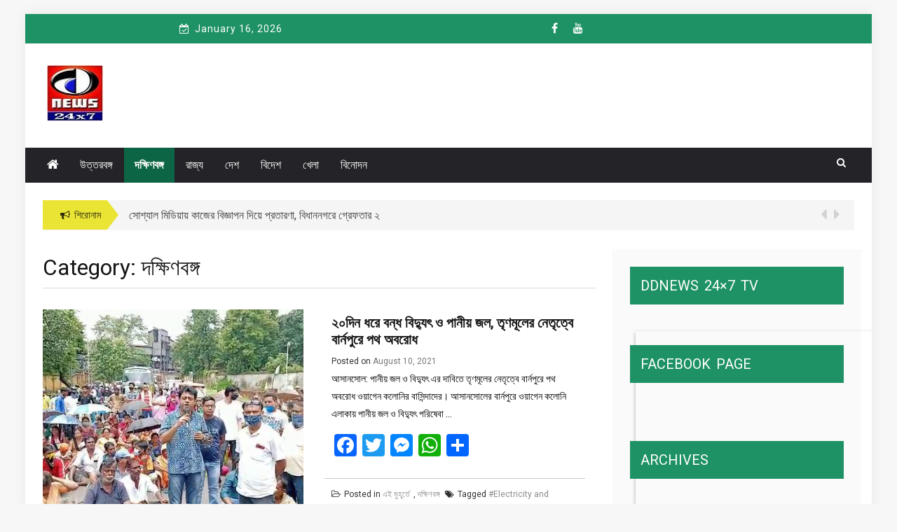

--- FILE ---
content_type: text/html; charset=UTF-8
request_url: https://ddnews24x7.com/category/%E0%A6%A6%E0%A6%95%E0%A7%8D%E0%A6%B7%E0%A6%BF%E0%A6%A3%E0%A6%AC%E0%A6%99%E0%A7%8D%E0%A6%97/
body_size: 31782
content:
 
    <!DOCTYPE html> 
    <html lang="en-US">
    <head>
	
	<script src="https://cdn.onesignal.com/sdks/OneSignalSDK.js" async=""></script>
<script>
  window.OneSignal = window.OneSignal || [];
  OneSignal.push(function() {
    OneSignal.init({
      appId: "45e6474d-8a65-4747-be67-605365ffd7c2",
    });
  });
</script>
	
	
	<script async src="https://pagead2.googlesyndication.com/pagead/js/adsbygoogle.js?client=ca-pub-9754014564334316"
     crossorigin="anonymous"></script>
        <meta charset="UTF-8">
        <meta name="viewport" content="width=device-width, initial-scale=1">
        <link rel="profile" href="http://gmpg.org/xfn/11">
        <style>
#wpadminbar #wp-admin-bar-wccp_free_top_button .ab-icon:before {
	content: "\f160";
	color: #02CA02;
	top: 3px;
}
#wpadminbar #wp-admin-bar-wccp_free_top_button .ab-icon {
	transform: rotate(45deg);
}
</style>
<meta name='robots' content='index, follow, max-image-preview:large, max-snippet:-1, max-video-preview:-1' />

	<!-- This site is optimized with the Yoast SEO plugin v22.6 - https://yoast.com/wordpress/plugins/seo/ -->
	<title>দক্ষিণবঙ্গ Archives | DDNews 24x7</title>
	<link rel="canonical" href="https://ddnews24x7.com/category/দক্ষিণবঙ্গ/" />
	<link rel="next" href="https://ddnews24x7.com/category/%e0%a6%a6%e0%a6%95%e0%a7%8d%e0%a6%b7%e0%a6%bf%e0%a6%a3%e0%a6%ac%e0%a6%99%e0%a7%8d%e0%a6%97/page/2/" />
	<meta property="og:locale" content="en_US" />
	<meta property="og:type" content="article" />
	<meta property="og:title" content="দক্ষিণবঙ্গ Archives | DDNews 24x7" />
	<meta property="og:url" content="https://ddnews24x7.com/category/দক্ষিণবঙ্গ/" />
	<meta property="og:site_name" content="DDNews 24x7" />
	<meta name="twitter:card" content="summary_large_image" />
	<script type="application/ld+json" class="yoast-schema-graph">{"@context":"https://schema.org","@graph":[{"@type":"CollectionPage","@id":"https://ddnews24x7.com/category/%e0%a6%a6%e0%a6%95%e0%a7%8d%e0%a6%b7%e0%a6%bf%e0%a6%a3%e0%a6%ac%e0%a6%99%e0%a7%8d%e0%a6%97/","url":"https://ddnews24x7.com/category/%e0%a6%a6%e0%a6%95%e0%a7%8d%e0%a6%b7%e0%a6%bf%e0%a6%a3%e0%a6%ac%e0%a6%99%e0%a7%8d%e0%a6%97/","name":"দক্ষিণবঙ্গ Archives | DDNews 24x7","isPartOf":{"@id":"https://ddnews24x7.com/#website"},"primaryImageOfPage":{"@id":"https://ddnews24x7.com/category/%e0%a6%a6%e0%a6%95%e0%a7%8d%e0%a6%b7%e0%a6%bf%e0%a6%a3%e0%a6%ac%e0%a6%99%e0%a7%8d%e0%a6%97/#primaryimage"},"image":{"@id":"https://ddnews24x7.com/category/%e0%a6%a6%e0%a6%95%e0%a7%8d%e0%a6%b7%e0%a6%bf%e0%a6%a3%e0%a6%ac%e0%a6%99%e0%a7%8d%e0%a6%97/#primaryimage"},"thumbnailUrl":"https://ddnews24x7.com/wp-content/uploads/2021/08/Electricity-and-drinking-water-closed-for-20-days-Trinamool-led-road-blockade.jpg","breadcrumb":{"@id":"https://ddnews24x7.com/category/%e0%a6%a6%e0%a6%95%e0%a7%8d%e0%a6%b7%e0%a6%bf%e0%a6%a3%e0%a6%ac%e0%a6%99%e0%a7%8d%e0%a6%97/#breadcrumb"},"inLanguage":"en-US"},{"@type":"ImageObject","inLanguage":"en-US","@id":"https://ddnews24x7.com/category/%e0%a6%a6%e0%a6%95%e0%a7%8d%e0%a6%b7%e0%a6%bf%e0%a6%a3%e0%a6%ac%e0%a6%99%e0%a7%8d%e0%a6%97/#primaryimage","url":"https://ddnews24x7.com/wp-content/uploads/2021/08/Electricity-and-drinking-water-closed-for-20-days-Trinamool-led-road-blockade.jpg","contentUrl":"https://ddnews24x7.com/wp-content/uploads/2021/08/Electricity-and-drinking-water-closed-for-20-days-Trinamool-led-road-blockade.jpg","width":640,"height":352},{"@type":"BreadcrumbList","@id":"https://ddnews24x7.com/category/%e0%a6%a6%e0%a6%95%e0%a7%8d%e0%a6%b7%e0%a6%bf%e0%a6%a3%e0%a6%ac%e0%a6%99%e0%a7%8d%e0%a6%97/#breadcrumb","itemListElement":[{"@type":"ListItem","position":1,"name":"Home","item":"https://ddnews24x7.com/"},{"@type":"ListItem","position":2,"name":"দক্ষিণবঙ্গ"}]},{"@type":"WebSite","@id":"https://ddnews24x7.com/#website","url":"https://ddnews24x7.com/","name":"DDNews 24x7","description":"","publisher":{"@id":"https://ddnews24x7.com/#/schema/person/b26e29eaed5310e502ec7af7bdcd47c3"},"potentialAction":[{"@type":"SearchAction","target":{"@type":"EntryPoint","urlTemplate":"https://ddnews24x7.com/?s={search_term_string}"},"query-input":"required name=search_term_string"}],"inLanguage":"en-US"},{"@type":["Person","Organization"],"@id":"https://ddnews24x7.com/#/schema/person/b26e29eaed5310e502ec7af7bdcd47c3","name":"DDNewsadmin","image":{"@type":"ImageObject","inLanguage":"en-US","@id":"https://ddnews24x7.com/#/schema/person/image/","url":"https://ddnews24x7.com/wp-content/uploads/2020/10/cropped-logo-80-80.jpg","contentUrl":"https://ddnews24x7.com/wp-content/uploads/2020/10/cropped-logo-80-80.jpg","width":80,"height":80,"caption":"DDNewsadmin"},"logo":{"@id":"https://ddnews24x7.com/#/schema/person/image/"},"sameAs":["http://ddnews24x7.com"]}]}</script>
	<!-- / Yoast SEO plugin. -->


<link rel='dns-prefetch' href='//static.addtoany.com' />
<link rel='dns-prefetch' href='//fonts.googleapis.com' />
<link rel="alternate" type="application/rss+xml" title="DDNews 24x7 &raquo; Feed" href="https://ddnews24x7.com/feed/" />
<link rel="alternate" type="application/rss+xml" title="DDNews 24x7 &raquo; দক্ষিণবঙ্গ Category Feed" href="https://ddnews24x7.com/category/%e0%a6%a6%e0%a6%95%e0%a7%8d%e0%a6%b7%e0%a6%bf%e0%a6%a3%e0%a6%ac%e0%a6%99%e0%a7%8d%e0%a6%97/feed/" />
<script type="text/javascript">
window._wpemojiSettings = {"baseUrl":"https:\/\/s.w.org\/images\/core\/emoji\/14.0.0\/72x72\/","ext":".png","svgUrl":"https:\/\/s.w.org\/images\/core\/emoji\/14.0.0\/svg\/","svgExt":".svg","source":{"concatemoji":"https:\/\/ddnews24x7.com\/wp-includes\/js\/wp-emoji-release.min.js?ver=6.3.7"}};
/*! This file is auto-generated */
!function(i,n){var o,s,e;function c(e){try{var t={supportTests:e,timestamp:(new Date).valueOf()};sessionStorage.setItem(o,JSON.stringify(t))}catch(e){}}function p(e,t,n){e.clearRect(0,0,e.canvas.width,e.canvas.height),e.fillText(t,0,0);var t=new Uint32Array(e.getImageData(0,0,e.canvas.width,e.canvas.height).data),r=(e.clearRect(0,0,e.canvas.width,e.canvas.height),e.fillText(n,0,0),new Uint32Array(e.getImageData(0,0,e.canvas.width,e.canvas.height).data));return t.every(function(e,t){return e===r[t]})}function u(e,t,n){switch(t){case"flag":return n(e,"\ud83c\udff3\ufe0f\u200d\u26a7\ufe0f","\ud83c\udff3\ufe0f\u200b\u26a7\ufe0f")?!1:!n(e,"\ud83c\uddfa\ud83c\uddf3","\ud83c\uddfa\u200b\ud83c\uddf3")&&!n(e,"\ud83c\udff4\udb40\udc67\udb40\udc62\udb40\udc65\udb40\udc6e\udb40\udc67\udb40\udc7f","\ud83c\udff4\u200b\udb40\udc67\u200b\udb40\udc62\u200b\udb40\udc65\u200b\udb40\udc6e\u200b\udb40\udc67\u200b\udb40\udc7f");case"emoji":return!n(e,"\ud83e\udef1\ud83c\udffb\u200d\ud83e\udef2\ud83c\udfff","\ud83e\udef1\ud83c\udffb\u200b\ud83e\udef2\ud83c\udfff")}return!1}function f(e,t,n){var r="undefined"!=typeof WorkerGlobalScope&&self instanceof WorkerGlobalScope?new OffscreenCanvas(300,150):i.createElement("canvas"),a=r.getContext("2d",{willReadFrequently:!0}),o=(a.textBaseline="top",a.font="600 32px Arial",{});return e.forEach(function(e){o[e]=t(a,e,n)}),o}function t(e){var t=i.createElement("script");t.src=e,t.defer=!0,i.head.appendChild(t)}"undefined"!=typeof Promise&&(o="wpEmojiSettingsSupports",s=["flag","emoji"],n.supports={everything:!0,everythingExceptFlag:!0},e=new Promise(function(e){i.addEventListener("DOMContentLoaded",e,{once:!0})}),new Promise(function(t){var n=function(){try{var e=JSON.parse(sessionStorage.getItem(o));if("object"==typeof e&&"number"==typeof e.timestamp&&(new Date).valueOf()<e.timestamp+604800&&"object"==typeof e.supportTests)return e.supportTests}catch(e){}return null}();if(!n){if("undefined"!=typeof Worker&&"undefined"!=typeof OffscreenCanvas&&"undefined"!=typeof URL&&URL.createObjectURL&&"undefined"!=typeof Blob)try{var e="postMessage("+f.toString()+"("+[JSON.stringify(s),u.toString(),p.toString()].join(",")+"));",r=new Blob([e],{type:"text/javascript"}),a=new Worker(URL.createObjectURL(r),{name:"wpTestEmojiSupports"});return void(a.onmessage=function(e){c(n=e.data),a.terminate(),t(n)})}catch(e){}c(n=f(s,u,p))}t(n)}).then(function(e){for(var t in e)n.supports[t]=e[t],n.supports.everything=n.supports.everything&&n.supports[t],"flag"!==t&&(n.supports.everythingExceptFlag=n.supports.everythingExceptFlag&&n.supports[t]);n.supports.everythingExceptFlag=n.supports.everythingExceptFlag&&!n.supports.flag,n.DOMReady=!1,n.readyCallback=function(){n.DOMReady=!0}}).then(function(){return e}).then(function(){var e;n.supports.everything||(n.readyCallback(),(e=n.source||{}).concatemoji?t(e.concatemoji):e.wpemoji&&e.twemoji&&(t(e.twemoji),t(e.wpemoji)))}))}((window,document),window._wpemojiSettings);
</script>
<!-- ddnews24x7.com is managing ads with Advanced Ads 2.0.16 – https://wpadvancedads.com/ --><script id="ddnew-ready">
			window.advanced_ads_ready=function(e,a){a=a||"complete";var d=function(e){return"interactive"===a?"loading"!==e:"complete"===e};d(document.readyState)?e():document.addEventListener("readystatechange",(function(a){d(a.target.readyState)&&e()}),{once:"interactive"===a})},window.advanced_ads_ready_queue=window.advanced_ads_ready_queue||[];		</script>
		<style type="text/css">
img.wp-smiley,
img.emoji {
	display: inline !important;
	border: none !important;
	box-shadow: none !important;
	height: 1em !important;
	width: 1em !important;
	margin: 0 0.07em !important;
	vertical-align: -0.1em !important;
	background: none !important;
	padding: 0 !important;
}
</style>
	<link rel='stylesheet' id='dashicons-css' href='https://ddnews24x7.com/wp-includes/css/dashicons.min.css?ver=6.3.7' type='text/css' media='all' />
<link rel='stylesheet' id='post-views-counter-frontend-css' href='https://ddnews24x7.com/wp-content/plugins/post-views-counter/css/frontend.css?ver=1.7.0' type='text/css' media='all' />
<link rel='stylesheet' id='wp-block-library-css' href='https://ddnews24x7.com/wp-includes/css/dist/block-library/style.min.css?ver=6.3.7' type='text/css' media='all' />
<style id='classic-theme-styles-inline-css' type='text/css'>
/*! This file is auto-generated */
.wp-block-button__link{color:#fff;background-color:#32373c;border-radius:9999px;box-shadow:none;text-decoration:none;padding:calc(.667em + 2px) calc(1.333em + 2px);font-size:1.125em}.wp-block-file__button{background:#32373c;color:#fff;text-decoration:none}
</style>
<style id='global-styles-inline-css' type='text/css'>
body{--wp--preset--color--black: #000000;--wp--preset--color--cyan-bluish-gray: #abb8c3;--wp--preset--color--white: #ffffff;--wp--preset--color--pale-pink: #f78da7;--wp--preset--color--vivid-red: #cf2e2e;--wp--preset--color--luminous-vivid-orange: #ff6900;--wp--preset--color--luminous-vivid-amber: #fcb900;--wp--preset--color--light-green-cyan: #7bdcb5;--wp--preset--color--vivid-green-cyan: #00d084;--wp--preset--color--pale-cyan-blue: #8ed1fc;--wp--preset--color--vivid-cyan-blue: #0693e3;--wp--preset--color--vivid-purple: #9b51e0;--wp--preset--gradient--vivid-cyan-blue-to-vivid-purple: linear-gradient(135deg,rgba(6,147,227,1) 0%,rgb(155,81,224) 100%);--wp--preset--gradient--light-green-cyan-to-vivid-green-cyan: linear-gradient(135deg,rgb(122,220,180) 0%,rgb(0,208,130) 100%);--wp--preset--gradient--luminous-vivid-amber-to-luminous-vivid-orange: linear-gradient(135deg,rgba(252,185,0,1) 0%,rgba(255,105,0,1) 100%);--wp--preset--gradient--luminous-vivid-orange-to-vivid-red: linear-gradient(135deg,rgba(255,105,0,1) 0%,rgb(207,46,46) 100%);--wp--preset--gradient--very-light-gray-to-cyan-bluish-gray: linear-gradient(135deg,rgb(238,238,238) 0%,rgb(169,184,195) 100%);--wp--preset--gradient--cool-to-warm-spectrum: linear-gradient(135deg,rgb(74,234,220) 0%,rgb(151,120,209) 20%,rgb(207,42,186) 40%,rgb(238,44,130) 60%,rgb(251,105,98) 80%,rgb(254,248,76) 100%);--wp--preset--gradient--blush-light-purple: linear-gradient(135deg,rgb(255,206,236) 0%,rgb(152,150,240) 100%);--wp--preset--gradient--blush-bordeaux: linear-gradient(135deg,rgb(254,205,165) 0%,rgb(254,45,45) 50%,rgb(107,0,62) 100%);--wp--preset--gradient--luminous-dusk: linear-gradient(135deg,rgb(255,203,112) 0%,rgb(199,81,192) 50%,rgb(65,88,208) 100%);--wp--preset--gradient--pale-ocean: linear-gradient(135deg,rgb(255,245,203) 0%,rgb(182,227,212) 50%,rgb(51,167,181) 100%);--wp--preset--gradient--electric-grass: linear-gradient(135deg,rgb(202,248,128) 0%,rgb(113,206,126) 100%);--wp--preset--gradient--midnight: linear-gradient(135deg,rgb(2,3,129) 0%,rgb(40,116,252) 100%);--wp--preset--font-size--small: 13px;--wp--preset--font-size--medium: 20px;--wp--preset--font-size--large: 36px;--wp--preset--font-size--x-large: 42px;--wp--preset--spacing--20: 0.44rem;--wp--preset--spacing--30: 0.67rem;--wp--preset--spacing--40: 1rem;--wp--preset--spacing--50: 1.5rem;--wp--preset--spacing--60: 2.25rem;--wp--preset--spacing--70: 3.38rem;--wp--preset--spacing--80: 5.06rem;--wp--preset--shadow--natural: 6px 6px 9px rgba(0, 0, 0, 0.2);--wp--preset--shadow--deep: 12px 12px 50px rgba(0, 0, 0, 0.4);--wp--preset--shadow--sharp: 6px 6px 0px rgba(0, 0, 0, 0.2);--wp--preset--shadow--outlined: 6px 6px 0px -3px rgba(255, 255, 255, 1), 6px 6px rgba(0, 0, 0, 1);--wp--preset--shadow--crisp: 6px 6px 0px rgba(0, 0, 0, 1);}:where(.is-layout-flex){gap: 0.5em;}:where(.is-layout-grid){gap: 0.5em;}body .is-layout-flow > .alignleft{float: left;margin-inline-start: 0;margin-inline-end: 2em;}body .is-layout-flow > .alignright{float: right;margin-inline-start: 2em;margin-inline-end: 0;}body .is-layout-flow > .aligncenter{margin-left: auto !important;margin-right: auto !important;}body .is-layout-constrained > .alignleft{float: left;margin-inline-start: 0;margin-inline-end: 2em;}body .is-layout-constrained > .alignright{float: right;margin-inline-start: 2em;margin-inline-end: 0;}body .is-layout-constrained > .aligncenter{margin-left: auto !important;margin-right: auto !important;}body .is-layout-constrained > :where(:not(.alignleft):not(.alignright):not(.alignfull)){max-width: var(--wp--style--global--content-size);margin-left: auto !important;margin-right: auto !important;}body .is-layout-constrained > .alignwide{max-width: var(--wp--style--global--wide-size);}body .is-layout-flex{display: flex;}body .is-layout-flex{flex-wrap: wrap;align-items: center;}body .is-layout-flex > *{margin: 0;}body .is-layout-grid{display: grid;}body .is-layout-grid > *{margin: 0;}:where(.wp-block-columns.is-layout-flex){gap: 2em;}:where(.wp-block-columns.is-layout-grid){gap: 2em;}:where(.wp-block-post-template.is-layout-flex){gap: 1.25em;}:where(.wp-block-post-template.is-layout-grid){gap: 1.25em;}.has-black-color{color: var(--wp--preset--color--black) !important;}.has-cyan-bluish-gray-color{color: var(--wp--preset--color--cyan-bluish-gray) !important;}.has-white-color{color: var(--wp--preset--color--white) !important;}.has-pale-pink-color{color: var(--wp--preset--color--pale-pink) !important;}.has-vivid-red-color{color: var(--wp--preset--color--vivid-red) !important;}.has-luminous-vivid-orange-color{color: var(--wp--preset--color--luminous-vivid-orange) !important;}.has-luminous-vivid-amber-color{color: var(--wp--preset--color--luminous-vivid-amber) !important;}.has-light-green-cyan-color{color: var(--wp--preset--color--light-green-cyan) !important;}.has-vivid-green-cyan-color{color: var(--wp--preset--color--vivid-green-cyan) !important;}.has-pale-cyan-blue-color{color: var(--wp--preset--color--pale-cyan-blue) !important;}.has-vivid-cyan-blue-color{color: var(--wp--preset--color--vivid-cyan-blue) !important;}.has-vivid-purple-color{color: var(--wp--preset--color--vivid-purple) !important;}.has-black-background-color{background-color: var(--wp--preset--color--black) !important;}.has-cyan-bluish-gray-background-color{background-color: var(--wp--preset--color--cyan-bluish-gray) !important;}.has-white-background-color{background-color: var(--wp--preset--color--white) !important;}.has-pale-pink-background-color{background-color: var(--wp--preset--color--pale-pink) !important;}.has-vivid-red-background-color{background-color: var(--wp--preset--color--vivid-red) !important;}.has-luminous-vivid-orange-background-color{background-color: var(--wp--preset--color--luminous-vivid-orange) !important;}.has-luminous-vivid-amber-background-color{background-color: var(--wp--preset--color--luminous-vivid-amber) !important;}.has-light-green-cyan-background-color{background-color: var(--wp--preset--color--light-green-cyan) !important;}.has-vivid-green-cyan-background-color{background-color: var(--wp--preset--color--vivid-green-cyan) !important;}.has-pale-cyan-blue-background-color{background-color: var(--wp--preset--color--pale-cyan-blue) !important;}.has-vivid-cyan-blue-background-color{background-color: var(--wp--preset--color--vivid-cyan-blue) !important;}.has-vivid-purple-background-color{background-color: var(--wp--preset--color--vivid-purple) !important;}.has-black-border-color{border-color: var(--wp--preset--color--black) !important;}.has-cyan-bluish-gray-border-color{border-color: var(--wp--preset--color--cyan-bluish-gray) !important;}.has-white-border-color{border-color: var(--wp--preset--color--white) !important;}.has-pale-pink-border-color{border-color: var(--wp--preset--color--pale-pink) !important;}.has-vivid-red-border-color{border-color: var(--wp--preset--color--vivid-red) !important;}.has-luminous-vivid-orange-border-color{border-color: var(--wp--preset--color--luminous-vivid-orange) !important;}.has-luminous-vivid-amber-border-color{border-color: var(--wp--preset--color--luminous-vivid-amber) !important;}.has-light-green-cyan-border-color{border-color: var(--wp--preset--color--light-green-cyan) !important;}.has-vivid-green-cyan-border-color{border-color: var(--wp--preset--color--vivid-green-cyan) !important;}.has-pale-cyan-blue-border-color{border-color: var(--wp--preset--color--pale-cyan-blue) !important;}.has-vivid-cyan-blue-border-color{border-color: var(--wp--preset--color--vivid-cyan-blue) !important;}.has-vivid-purple-border-color{border-color: var(--wp--preset--color--vivid-purple) !important;}.has-vivid-cyan-blue-to-vivid-purple-gradient-background{background: var(--wp--preset--gradient--vivid-cyan-blue-to-vivid-purple) !important;}.has-light-green-cyan-to-vivid-green-cyan-gradient-background{background: var(--wp--preset--gradient--light-green-cyan-to-vivid-green-cyan) !important;}.has-luminous-vivid-amber-to-luminous-vivid-orange-gradient-background{background: var(--wp--preset--gradient--luminous-vivid-amber-to-luminous-vivid-orange) !important;}.has-luminous-vivid-orange-to-vivid-red-gradient-background{background: var(--wp--preset--gradient--luminous-vivid-orange-to-vivid-red) !important;}.has-very-light-gray-to-cyan-bluish-gray-gradient-background{background: var(--wp--preset--gradient--very-light-gray-to-cyan-bluish-gray) !important;}.has-cool-to-warm-spectrum-gradient-background{background: var(--wp--preset--gradient--cool-to-warm-spectrum) !important;}.has-blush-light-purple-gradient-background{background: var(--wp--preset--gradient--blush-light-purple) !important;}.has-blush-bordeaux-gradient-background{background: var(--wp--preset--gradient--blush-bordeaux) !important;}.has-luminous-dusk-gradient-background{background: var(--wp--preset--gradient--luminous-dusk) !important;}.has-pale-ocean-gradient-background{background: var(--wp--preset--gradient--pale-ocean) !important;}.has-electric-grass-gradient-background{background: var(--wp--preset--gradient--electric-grass) !important;}.has-midnight-gradient-background{background: var(--wp--preset--gradient--midnight) !important;}.has-small-font-size{font-size: var(--wp--preset--font-size--small) !important;}.has-medium-font-size{font-size: var(--wp--preset--font-size--medium) !important;}.has-large-font-size{font-size: var(--wp--preset--font-size--large) !important;}.has-x-large-font-size{font-size: var(--wp--preset--font-size--x-large) !important;}
.wp-block-navigation a:where(:not(.wp-element-button)){color: inherit;}
:where(.wp-block-post-template.is-layout-flex){gap: 1.25em;}:where(.wp-block-post-template.is-layout-grid){gap: 1.25em;}
:where(.wp-block-columns.is-layout-flex){gap: 2em;}:where(.wp-block-columns.is-layout-grid){gap: 2em;}
.wp-block-pullquote{font-size: 1.5em;line-height: 1.6;}
</style>
<link rel='stylesheet' id='fvp-frontend-css' href='https://ddnews24x7.com/wp-content/plugins/featured-video-plus/styles/frontend.css?ver=2.3.3' type='text/css' media='all' />
<link rel='stylesheet' id='greenturtle-mag-style-css' href='https://ddnews24x7.com/wp-content/themes/greenturtle-mag/style.css?ver=6.3.7' type='text/css' media='all' />
<link rel='stylesheet' id='greenturtle-mag-responsive-css' href='https://ddnews24x7.com/wp-content/themes/greenturtle-mag/css/responsive.css?ver=3.4.0' type='text/css' media='all' />
<link rel='stylesheet' id='greenturtle-mag-google-fonts-css' href='https://fonts.googleapis.com/css?family=Roboto%7CRoboto%7CRoboto&#038;ver=4.8.2&#038;ver=6.3.7' type='text/css' media='all' />
<link rel='stylesheet' id='addtoany-css' href='https://ddnews24x7.com/wp-content/plugins/add-to-any/addtoany.min.css?ver=1.16' type='text/css' media='all' />
<script id="addtoany-core-js-before" type="text/javascript">
window.a2a_config=window.a2a_config||{};a2a_config.callbacks=[];a2a_config.overlays=[];a2a_config.templates={};
</script>
<script type='text/javascript' defer src='https://static.addtoany.com/menu/page.js' id='addtoany-core-js'></script>
<script type='text/javascript' src='https://ddnews24x7.com/wp-includes/js/jquery/jquery.min.js?ver=3.7.0' id='jquery-core-js'></script>
<script type='text/javascript' src='https://ddnews24x7.com/wp-includes/js/jquery/jquery-migrate.min.js?ver=3.4.1' id='jquery-migrate-js'></script>
<script type='text/javascript' defer src='https://ddnews24x7.com/wp-content/plugins/add-to-any/addtoany.min.js?ver=1.1' id='addtoany-jquery-js'></script>
<script type='text/javascript' src='https://ddnews24x7.com/wp-content/plugins/featured-video-plus/js/jquery.fitvids.min.js?ver=master-2015-08' id='jquery.fitvids-js'></script>
<script type='text/javascript' id='fvp-frontend-js-extra'>
/* <![CDATA[ */
var fvpdata = {"ajaxurl":"https:\/\/ddnews24x7.com\/wp-admin\/admin-ajax.php","nonce":"5808041f41","fitvids":"1","dynamic":"","overlay":"","opacity":"0.75","color":"b","width":"640"};
/* ]]> */
</script>
<script type='text/javascript' src='https://ddnews24x7.com/wp-content/plugins/featured-video-plus/js/frontend.min.js?ver=2.3.3' id='fvp-frontend-js'></script>
<script type='text/javascript' id='sfpp-fb-root-js-extra'>
/* <![CDATA[ */
var sfpp_script_vars = {"language":"en_US","appId":"297186066963865"};
/* ]]> */
</script>
<script type='text/javascript' async="async" src='https://ddnews24x7.com/wp-content/plugins/simple-facebook-twitter-widget/js/simple-facebook-page-root.js?ver=1.7.0' id='sfpp-fb-root-js'></script>
<script type='text/javascript' src='https://ddnews24x7.com/wp-content/plugins/wonderplugin-gallery/engine/wonderplugingallery.js?ver=5.3' id='wonderplugin-gallery-script-js'></script>
<link rel="https://api.w.org/" href="https://ddnews24x7.com/wp-json/" /><link rel="alternate" type="application/json" href="https://ddnews24x7.com/wp-json/wp/v2/categories/4" /><link rel="EditURI" type="application/rsd+xml" title="RSD" href="https://ddnews24x7.com/xmlrpc.php?rsd" />
<meta name="generator" content="WordPress 6.3.7" />
<meta name="generator" content="Site Kit by Google 1.110.0" /><script id="wpcp_disable_selection" type="text/javascript">
var image_save_msg='You are not allowed to save images!';
	var no_menu_msg='Context Menu disabled!';
	var smessage = "Content is protected !!";

function disableEnterKey(e)
{
	var elemtype = e.target.tagName;
	
	elemtype = elemtype.toUpperCase();
	
	if (elemtype == "TEXT" || elemtype == "TEXTAREA" || elemtype == "INPUT" || elemtype == "PASSWORD" || elemtype == "SELECT" || elemtype == "OPTION" || elemtype == "EMBED")
	{
		elemtype = 'TEXT';
	}
	
	if (e.ctrlKey){
     var key;
     if(window.event)
          key = window.event.keyCode;     //IE
     else
          key = e.which;     //firefox (97)
    //if (key != 17) alert(key);
     if (elemtype!= 'TEXT' && (key == 97 || key == 65 || key == 67 || key == 99 || key == 88 || key == 120 || key == 26 || key == 85  || key == 86 || key == 83 || key == 43 || key == 73))
     {
		if(wccp_free_iscontenteditable(e)) return true;
		show_wpcp_message('You are not allowed to copy content or view source');
		return false;
     }else
     	return true;
     }
}


/*For contenteditable tags*/
function wccp_free_iscontenteditable(e)
{
	var e = e || window.event; // also there is no e.target property in IE. instead IE uses window.event.srcElement
  	
	var target = e.target || e.srcElement;

	var elemtype = e.target.nodeName;
	
	elemtype = elemtype.toUpperCase();
	
	var iscontenteditable = "false";
		
	if(typeof target.getAttribute!="undefined" ) iscontenteditable = target.getAttribute("contenteditable"); // Return true or false as string
	
	var iscontenteditable2 = false;
	
	if(typeof target.isContentEditable!="undefined" ) iscontenteditable2 = target.isContentEditable; // Return true or false as boolean

	if(target.parentElement.isContentEditable) iscontenteditable2 = true;
	
	if (iscontenteditable == "true" || iscontenteditable2 == true)
	{
		if(typeof target.style!="undefined" ) target.style.cursor = "text";
		
		return true;
	}
}

////////////////////////////////////
function disable_copy(e)
{	
	var e = e || window.event; // also there is no e.target property in IE. instead IE uses window.event.srcElement
	
	var elemtype = e.target.tagName;
	
	elemtype = elemtype.toUpperCase();
	
	if (elemtype == "TEXT" || elemtype == "TEXTAREA" || elemtype == "INPUT" || elemtype == "PASSWORD" || elemtype == "SELECT" || elemtype == "OPTION" || elemtype == "EMBED")
	{
		elemtype = 'TEXT';
	}
	
	if(wccp_free_iscontenteditable(e)) return true;
	
	var isSafari = /Safari/.test(navigator.userAgent) && /Apple Computer/.test(navigator.vendor);
	
	var checker_IMG = '';
	if (elemtype == "IMG" && checker_IMG == 'checked' && e.detail >= 2) {show_wpcp_message(alertMsg_IMG);return false;}
	if (elemtype != "TEXT")
	{
		if (smessage !== "" && e.detail == 2)
			show_wpcp_message(smessage);
		
		if (isSafari)
			return true;
		else
			return false;
	}	
}

//////////////////////////////////////////
function disable_copy_ie()
{
	var e = e || window.event;
	var elemtype = window.event.srcElement.nodeName;
	elemtype = elemtype.toUpperCase();
	if(wccp_free_iscontenteditable(e)) return true;
	if (elemtype == "IMG") {show_wpcp_message(alertMsg_IMG);return false;}
	if (elemtype != "TEXT" && elemtype != "TEXTAREA" && elemtype != "INPUT" && elemtype != "PASSWORD" && elemtype != "SELECT" && elemtype != "OPTION" && elemtype != "EMBED")
	{
		return false;
	}
}	
function reEnable()
{
	return true;
}
document.onkeydown = disableEnterKey;
document.onselectstart = disable_copy_ie;
if(navigator.userAgent.indexOf('MSIE')==-1)
{
	document.onmousedown = disable_copy;
	document.onclick = reEnable;
}
function disableSelection(target)
{
    //For IE This code will work
    if (typeof target.onselectstart!="undefined")
    target.onselectstart = disable_copy_ie;
    
    //For Firefox This code will work
    else if (typeof target.style.MozUserSelect!="undefined")
    {target.style.MozUserSelect="none";}
    
    //All other  (ie: Opera) This code will work
    else
    target.onmousedown=function(){return false}
    target.style.cursor = "default";
}
//Calling the JS function directly just after body load
window.onload = function(){disableSelection(document.body);};

//////////////////special for safari Start////////////////
var onlongtouch;
var timer;
var touchduration = 1000; //length of time we want the user to touch before we do something

var elemtype = "";
function touchstart(e) {
	var e = e || window.event;
  // also there is no e.target property in IE.
  // instead IE uses window.event.srcElement
  	var target = e.target || e.srcElement;
	
	elemtype = window.event.srcElement.nodeName;
	
	elemtype = elemtype.toUpperCase();
	
	if(!wccp_pro_is_passive()) e.preventDefault();
	if (!timer) {
		timer = setTimeout(onlongtouch, touchduration);
	}
}

function touchend() {
    //stops short touches from firing the event
    if (timer) {
        clearTimeout(timer);
        timer = null;
    }
	onlongtouch();
}

onlongtouch = function(e) { //this will clear the current selection if anything selected
	
	if (elemtype != "TEXT" && elemtype != "TEXTAREA" && elemtype != "INPUT" && elemtype != "PASSWORD" && elemtype != "SELECT" && elemtype != "EMBED" && elemtype != "OPTION")	
	{
		if (window.getSelection) {
			if (window.getSelection().empty) {  // Chrome
			window.getSelection().empty();
			} else if (window.getSelection().removeAllRanges) {  // Firefox
			window.getSelection().removeAllRanges();
			}
		} else if (document.selection) {  // IE?
			document.selection.empty();
		}
		return false;
	}
};

document.addEventListener("DOMContentLoaded", function(event) { 
    window.addEventListener("touchstart", touchstart, false);
    window.addEventListener("touchend", touchend, false);
});

function wccp_pro_is_passive() {

  var cold = false,
  hike = function() {};

  try {
	  const object1 = {};
  var aid = Object.defineProperty(object1, 'passive', {
  get() {cold = true}
  });
  window.addEventListener('test', hike, aid);
  window.removeEventListener('test', hike, aid);
  } catch (e) {}

  return cold;
}
/*special for safari End*/
</script>
<script id="wpcp_disable_Right_Click" type="text/javascript">
document.ondragstart = function() { return false;}
	function nocontext(e) {
	   return false;
	}
	document.oncontextmenu = nocontext;
</script>
<style>
.unselectable
{
-moz-user-select:none;
-webkit-user-select:none;
cursor: default;
}
html
{
-webkit-touch-callout: none;
-webkit-user-select: none;
-khtml-user-select: none;
-moz-user-select: none;
-ms-user-select: none;
user-select: none;
-webkit-tap-highlight-color: rgba(0,0,0,0);
}
</style>
<script id="wpcp_css_disable_selection" type="text/javascript">
var e = document.getElementsByTagName('body')[0];
if(e)
{
	e.setAttribute('unselectable',"on");
}
</script>
   
            <script>

      window.OneSignalDeferred = window.OneSignalDeferred || [];

      OneSignalDeferred.push(function(OneSignal) {
        var oneSignal_options = {};
        window._oneSignalInitOptions = oneSignal_options;

        oneSignal_options['serviceWorkerParam'] = { scope: '/wp-content/plugins/onesignal-free-web-push-notifications/sdk_files/push/onesignal/' };
oneSignal_options['serviceWorkerPath'] = 'OneSignalSDKWorker.js';

        OneSignal.Notifications.setDefaultUrl("https://ddnews24x7.com");

        oneSignal_options['wordpress'] = true;
oneSignal_options['appId'] = '45e6474d-8a65-4747-be67-605365ffd7c2';
oneSignal_options['allowLocalhostAsSecureOrigin'] = true;
oneSignal_options['welcomeNotification'] = { };
oneSignal_options['welcomeNotification']['title'] = "DDNews 24x7";
oneSignal_options['welcomeNotification']['message'] = "";
oneSignal_options['subdomainName'] = "DDNews24x7";
oneSignal_options['promptOptions'] = { };
oneSignal_options['promptOptions']['siteName'] = "ddnews24x7.com";
oneSignal_options['notifyButton'] = { };
oneSignal_options['notifyButton']['enable'] = true;
oneSignal_options['notifyButton']['position'] = 'bottom-right';
oneSignal_options['notifyButton']['theme'] = 'default';
oneSignal_options['notifyButton']['size'] = 'medium';
oneSignal_options['notifyButton']['showCredit'] = true;
oneSignal_options['notifyButton']['text'] = {};
              OneSignal.init(window._oneSignalInitOptions);
              OneSignal.Slidedown.promptPush()      });

      function documentInitOneSignal() {
        var oneSignal_elements = document.getElementsByClassName("OneSignal-prompt");

        var oneSignalLinkClickHandler = function(event) { OneSignal.Notifications.requestPermission(); event.preventDefault(); };        for(var i = 0; i < oneSignal_elements.length; i++)
          oneSignal_elements[i].addEventListener('click', oneSignalLinkClickHandler, false);
      }

      if (document.readyState === 'complete') {
           documentInitOneSignal();
      }
      else {
           window.addEventListener("load", function(event){
               documentInitOneSignal();
          });
      }
    </script>
		<style type="text/css">
					.site-title,
			.site-description {
				position: absolute;
				clip: rect(1px, 1px, 1px, 1px);
			}
				</style>
		<link rel="icon" href="https://ddnews24x7.com/wp-content/uploads/2020/10/cropped-logo-80-80-1-32x32.jpg" sizes="32x32" />
<link rel="icon" href="https://ddnews24x7.com/wp-content/uploads/2020/10/cropped-logo-80-80-1-192x192.jpg" sizes="192x192" />
<link rel="apple-touch-icon" href="https://ddnews24x7.com/wp-content/uploads/2020/10/cropped-logo-80-80-1-180x180.jpg" />
<meta name="msapplication-TileImage" content="https://ddnews24x7.com/wp-content/uploads/2020/10/cropped-logo-80-80-1-270x270.jpg" />
    </head>


<body class="archive category category-4 wp-custom-logo unselectable hfeed aa-prefix-ddnew-">
 <div id="page" class="site container">

    <a class="skip-link screen-reader-text" href="#content">Skip to content</a>
    <div class="custom-header">

		<div class="custom-header-media">
					</div>

</div><!-- .custom-header -->
  
        
        <div class="container top-header-wrapper">
            <div class="col-xs-12 col-sm-12 col-md-12 top-header-right">
                              <div class="timer col-md-4 col-xs-12 col-sm-3">
                        January 16, 2026          
                    </div>
                   
                    <div class="social-widget greenturtle-social-section social-icon-only bottom-tooltip col-md-4 col-xs-12 col-sm-4">
                    <div class="menu-social-icon-container"><ul class="">
                                            <li class="social-items"><a target="_blank" href="https://www.facebook.com/ddnews24x7/"></a>
                        </li>
                                        
                                                                                                                            <li class="social-items"><a target="_blank" href="https://www.youtube.com/c/DakshinDinajpurNews24x7/"></a>
                        </li>
                                            
                    </ul></div>                
                </div>

               
                    </div>
                </div>
            <header  class="wrapper wrap-head site-header">
        <div class="wrapper wrapper-site-identity">
            <div class="container">
                <div class="row">
                    <div class="col-xs-12 col-sm-12 col-md-4">
                        <div class="site-branding">
                                                                <p class="site-title"><a href="https://ddnews24x7.com/" rel="home">DDNews 24&#215;7</a></p>
                                                            <a href="https://ddnews24x7.com/" class="custom-logo-link" rel="home"><img width="80" height="80" src="https://ddnews24x7.com/wp-content/uploads/2020/10/cropped-logo-80-80.jpg" class="custom-logo" alt="DDNews 24&#215;7" decoding="async" /></a>                        </div><!-- .site-branding -->
                    </div>
                  
                        <div class="col-xs-12 col-sm-12 col-md-8">
                            <div class="ads-section header-right">
                                                           </div>
                        </div>
                   
                </div>
            </div>
        </div>
    </header><!-- #masthead -->


      <nav class="wrapper wrap-nav">
            <div class="container">
                <div class="wrap-inner">
                    <div class="sec-menu">
                        <nav id="sec-site-navigation" class="main-navigation sec-main-navigation"  aria-label="secondary-menu">
                                                     <div class="np-home-icon">
                                <a href="https://ddnews24x7.com" rel="home"> <i class="fa fa-home"> </i> </a>
                            </div>
                                                      <div class="primary-menu"><ul id="menu-main_menu"><li id="menu-item-13" class="menu-item menu-item-type-taxonomy menu-item-object-category menu-item-13"><a href="https://ddnews24x7.com/category/%e0%a6%89%e0%a6%a4%e0%a7%8d%e0%a6%a4%e0%a6%b0%e0%a6%ac%e0%a6%99%e0%a7%8d%e0%a6%97/">উত্তরবঙ্গ</a></li>
<li id="menu-item-16" class="menu-item menu-item-type-taxonomy menu-item-object-category current-menu-item menu-item-16"><a href="https://ddnews24x7.com/category/%e0%a6%a6%e0%a6%95%e0%a7%8d%e0%a6%b7%e0%a6%bf%e0%a6%a3%e0%a6%ac%e0%a6%99%e0%a7%8d%e0%a6%97/" aria-current="page">দক্ষিণবঙ্গ</a></li>
<li id="menu-item-19" class="menu-item menu-item-type-taxonomy menu-item-object-category menu-item-19"><a href="https://ddnews24x7.com/category/%e0%a6%b0%e0%a6%be%e0%a6%9c%e0%a7%8d%e0%a6%af/">রাজ্য</a></li>
<li id="menu-item-17" class="menu-item menu-item-type-taxonomy menu-item-object-category menu-item-17"><a href="https://ddnews24x7.com/category/%e0%a6%a6%e0%a7%87%e0%a6%b6/">দেশ</a></li>
<li id="menu-item-73" class="menu-item menu-item-type-taxonomy menu-item-object-category menu-item-73"><a href="https://ddnews24x7.com/category/%e0%a6%ac%e0%a6%bf%e0%a6%a6%e0%a7%87%e0%a6%b6/">বিদেশ</a></li>
<li id="menu-item-15" class="menu-item menu-item-type-taxonomy menu-item-object-category menu-item-15"><a href="https://ddnews24x7.com/category/%e0%a6%96%e0%a7%87%e0%a6%b2%e0%a6%be/">খেলা</a></li>
<li id="menu-item-18" class="menu-item menu-item-type-taxonomy menu-item-object-category menu-item-18"><a href="https://ddnews24x7.com/category/%e0%a6%ac%e0%a6%bf%e0%a6%a8%e0%a7%8b%e0%a6%a6%e0%a6%a8/">বিনোদন</a></li>
</ul></div>     
                        </nav><!-- #site-navigation -->
                            <div class="nav-holder">
                                <button id="sec-menu-toggle" class="menu-toggle" aria-controls="secondary-menu" aria-expanded="false"><span class="fa fa-bars"></span></button>
                                <div id="sec-site-header-menu" class="site-header-menu">
                                    <div class="container">
                                        <div class="row">
                                            <div class="col-xs-12 col-sm-12 col-md-12">
                                                <button id="mobile-menu-toggle-close" class="menu-toggle" aria-controls="secondary-menu"><span class="fa fa-close fa-2x"></span></button>
                                            </div>
                                            <div class="col-xs-12 col-sm-12 col-md-12">
                                                <nav id="sec-site-navigation-mobile" class="main-navigation sec-main-navigation"  aria-label="secondary-menu">
                                                
                                                <div class="primary-menu"><ul id="menu-main_menu-1"><li class="menu-item menu-item-type-taxonomy menu-item-object-category menu-item-13"><a href="https://ddnews24x7.com/category/%e0%a6%89%e0%a6%a4%e0%a7%8d%e0%a6%a4%e0%a6%b0%e0%a6%ac%e0%a6%99%e0%a7%8d%e0%a6%97/">উত্তরবঙ্গ</a></li>
<li class="menu-item menu-item-type-taxonomy menu-item-object-category current-menu-item menu-item-16"><a href="https://ddnews24x7.com/category/%e0%a6%a6%e0%a6%95%e0%a7%8d%e0%a6%b7%e0%a6%bf%e0%a6%a3%e0%a6%ac%e0%a6%99%e0%a7%8d%e0%a6%97/" aria-current="page">দক্ষিণবঙ্গ</a></li>
<li class="menu-item menu-item-type-taxonomy menu-item-object-category menu-item-19"><a href="https://ddnews24x7.com/category/%e0%a6%b0%e0%a6%be%e0%a6%9c%e0%a7%8d%e0%a6%af/">রাজ্য</a></li>
<li class="menu-item menu-item-type-taxonomy menu-item-object-category menu-item-17"><a href="https://ddnews24x7.com/category/%e0%a6%a6%e0%a7%87%e0%a6%b6/">দেশ</a></li>
<li class="menu-item menu-item-type-taxonomy menu-item-object-category menu-item-73"><a href="https://ddnews24x7.com/category/%e0%a6%ac%e0%a6%bf%e0%a6%a6%e0%a7%87%e0%a6%b6/">বিদেশ</a></li>
<li class="menu-item menu-item-type-taxonomy menu-item-object-category menu-item-15"><a href="https://ddnews24x7.com/category/%e0%a6%96%e0%a7%87%e0%a6%b2%e0%a6%be/">খেলা</a></li>
<li class="menu-item menu-item-type-taxonomy menu-item-object-category menu-item-18"><a href="https://ddnews24x7.com/category/%e0%a6%ac%e0%a6%bf%e0%a6%a8%e0%a7%8b%e0%a6%a6%e0%a6%a8/">বিনোদন</a></li>
</ul></div>                                  
                                                </nav><!-- #site-navigation -->
                                            </div>
                                        </div>
                                    </div>
                                </div><!-- site-header-menu -->
                            </div>
                        </div> 
                                        <div class="nav-buttons col-md-1">                        

                            <div class="button-list">
                                <div class="search-holder">
                                    <a class="button-search button-outline" href="#">
                                        <i class="fa fa-search"></i>
                                    </a>                                
                                </div>
                            </div>                            
                        </div> 
                                   

                    </div>
                                    <div class="search-form-nav" id="top-search">
                        <form role="search" method="get" class="search-form" action="https://ddnews24x7.com/">
    <label>
        <span class="screen-reader-text">Search for:</span>
        <input type="search" class="search-field" placeholder="Search" value="" name="s" />
    </label>
    <input type="submit" class="search-submit" value="Search" />
</form>            
                    </div>

                                        </div>
                </nav>
                                <header class="wrapper top-header">
                    <div class="container">
                        <div class="wrap-inner">
                            <div class="row">
                                <div class="col-xs-12 col-sm-11 col-md-11 top-header-left">
                                    <div class="noticebar">
                                        <span class="notice-title">শিরোনাম</span>
                                        <div class="ticker">
                                            <div id="cycle-slideshow-ticker" class="cycle-slideshow"
                                            data-cycle-log="false"
                                            data-cycle-swipe=true
                                            data-cycle-timeout=5000
                                            data-cycle-fx=scrollVert
                                            data-cycle-speed=1000
                                            data-cycle-carousel-fluid=true
                                            data-cycle-carousel-visible=5
                                            data-cycle-pause-on-hover=true
                                            data-cycle-auto-height=container
                                            data-cycle-prev=#slide-prev-notice
                                            data-cycle-next=#slide-next-notice 
                                            data-cycle-slides="> div">
                        
                                        <div class="slide-item">
                                            <a href="https://ddnews24x7.com/2021/08/14/fraud-with-job-advertisement-social-media-two-arrested-in-bidhannagar/">
                                                <span class="notice-content">সোশ্যাল মিডিয়ায় কাজের বিজ্ঞাপন দিয়ে প্রতারণা, বিধাননগরে গ্রেফতার ২</span>
                                            </a>
                                        </div>
                                 
                                        <div class="slide-item">
                                            <a href="https://ddnews24x7.com/2021/08/14/fire-in-bus-kaliyaganj/">
                                                <span class="notice-content">কালিয়াগঞ্জে সরকারি চলন্ত বাসে আগুন, ছড়াল আতঙ্ক</span>
                                            </a>
                                        </div>
                                 
                                        <div class="slide-item">
                                            <a href="https://ddnews24x7.com/2021/08/12/inauguration-of-day-care-center-for-children-alleviate-the-worries-of-busy-parents/">
                                                <span class="notice-content">কর্মব্যস্ত দুস্থ মা-বাবার চিন্তা কমাতে শিশুদের জন্য ডে-কেয়ার সেন্টারের উদ্বোধন</span>
                                            </a>
                                        </div>
                                 
                                        <div class="slide-item">
                                            <a href="https://ddnews24x7.com/2021/08/11/save-west-bengal-bjps-tree-planting-program/">
                                                <span class="notice-content">পশ্চিমবঙ্গ বাঁচাও দিবস, রাজ্যজুড়ে গাছ লাগাও কর্মসূচি বিজেপির</span>
                                            </a>
                                        </div>
                                 
                                        <div class="slide-item">
                                            <a href="https://ddnews24x7.com/2021/08/11/fraud-by-opening-a-medical-center-in-newtown-filed-a-police-complaint/">
                                                <span class="notice-content">নিউটাউনে মেডিকেল সেন্টার খুলে প্রতারণা, থানায় অভিযোগ দায়ের</span>
                                            </a>
                                        </div>
                                 
                                        <div class="slide-item">
                                            <a href="https://ddnews24x7.com/2021/08/11/food-inspector-demand-appointmen-kolakata/">
                                                <span class="notice-content">খাদ্য ভবনে নিয়োগের দাবিতে অবস্থান বিক্ষোভে পরীক্ষায় উত্তীর্ণ প্রার্থীরা</span>
                                            </a>
                                        </div>
                                 
                                        <div class="slide-item">
                                            <a href="https://ddnews24x7.com/2021/08/10/bjp-lost-gram-panchayat-board-formed-tmc-karandighi/">
                                                <span class="notice-content">অনাস্থায় গ্রামপঞ্চায়েত হাতছাড়া বিজেপির, বোর্ড গড়ল তৃণমূল</span>
                                            </a>
                                        </div>
                                 
                                        <div class="slide-item">
                                            <a href="https://ddnews24x7.com/2021/08/10/electricity-and-drinking-water-closed-trinamool-led-road-blockade/">
                                                <span class="notice-content">২০দিন ধরে বন্ধ বিদ্যুৎ ও পানীয় জল, তৃণমূলের নেতৃত্বে বার্নপুরে পথ অবরোধ</span>
                                            </a>
                                        </div>
                                 
                                        <div class="slide-item">
                                            <a href="https://ddnews24x7.com/2021/08/10/a-helpless-mother-two-children-raiganj-hospital/">
                                                <span class="notice-content">রায়গঞ্জ হাসপাতাল চত্বরে দুই শিশু সন্তান নিয়ে অসহায় মা, খোঁজ রাখে না পরিবার</span>
                                            </a>
                                        </div>
                                 
                                        <div class="slide-item">
                                            <a href="https://ddnews24x7.com/2021/08/10/drowned-kulik-river-raiganj/">
                                                <span class="notice-content">২৪ঘণ্টা পরেও উদ্ধার হল না কুলিক নদীতে তলিয়ে যাওয়া যুবকের দেহ</span>
                                            </a>
                                        </div>
                                         

                                    </div>
                                    <div class="cycle-pager" id="slide-pager"></div>
                                </div>
                            </div>                            

                            </div>   
                            <div class="controls col-md-1 hidden-xs">
                                <a href="#" id="slide-prev-notice"><i class="fa fa-caret-left"></i></a>
                                <a href="#" id="slide-next-notice"><i class="fa fa-caret-right"></i></a>
                            </div>                   
                        </div>
                    </div>
                </div>
            </header>
                <section class="wrapper">
        <div id="content" class="site-content">
                  
	<div id="primary" class="content-area">
		<main id="main" class="site-main">

		
			<header class="page-header">
				<h1 class="page-title">Category: <span>দক্ষিণবঙ্গ</span></h1>			</header><!-- .page-header -->

			<div class="row">
<div id="post-372" class="post-372 post type-post status-publish format-standard has-post-thumbnail hentry category-12 category-4 tag-electricity-and-drinking-water-closed tag-trinamool-led-road-blockade" class="col-xs-12 col-sm-12 col-md-12">
	<div class="mp-full-widget-wrap clearfix">
	    <div class="thumb-post">
	    	        <div class="col-md-6 col-xs-12 col-sm-6 gtl-content-image">
	             <figure class="post-img ">
	            <img width="640" height="352" src="https://ddnews24x7.com/wp-content/uploads/2021/08/Electricity-and-drinking-water-closed-for-20-days-Trinamool-led-road-blockade.jpg" class="attachment-greenturtle-mag-feature2-thumb size-greenturtle-mag-feature2-thumb wp-post-image" alt="" decoding="async" fetchpriority="high" srcset="https://ddnews24x7.com/wp-content/uploads/2021/08/Electricity-and-drinking-water-closed-for-20-days-Trinamool-led-road-blockade.jpg 640w, https://ddnews24x7.com/wp-content/uploads/2021/08/Electricity-and-drinking-water-closed-for-20-days-Trinamool-led-road-blockade-300x165.jpg 300w" sizes="(max-width: 640px) 100vw, 640px" />	        </figure>   
                              
		</div>
		
		<div class="col-md-6 col-xs-12 col-sm-6">
		    <div class="full-bottom-post-content">				      
		        <h3 class="entry-title"><a href="https://ddnews24x7.com/2021/08/10/electricity-and-drinking-water-closed-trinamool-led-road-blockade/" rel="bookmark">২০দিন ধরে বন্ধ বিদ্যুৎ ও পানীয় জল, তৃণমূলের নেতৃত্বে বার্নপুরে পথ অবরোধ</a></h3>								<div class="entry-meta">
					<span class="posted-on">Posted on <a href="https://ddnews24x7.com/2021/08/10/electricity-and-drinking-water-closed-trinamool-led-road-blockade/" rel="bookmark"><time class="entry-date published" datetime="2021-08-10T15:41:44+05:30">August 10, 2021</time><time class="updated" datetime="2021-08-15T09:53:04+05:30">August 15, 2021</time></a></span><span class="byline"> by <span class="author vcard"><a class="url fn n" href="https://ddnews24x7.com/author/ddnewsadmin/">DDNewsadmin</a></span></span>				</div><!-- .entry-meta -->
				
		        <div class="par">
		           আসানসোল: পানীয় জল ও বিদ্যুৎ এর দাবিতে তৃণমূলের নেতৃত্বে বার্নপুরে পথ অবরোধ ওয়াগেন কলোনির বাসিন্দাদের। আসানসোলের বার্নপুরে ওয়াগেন কলোনি এলাকায় পানীয় জল ও বিদ্যুৎ পরিষেবা ...<div class="addtoany_share_save_container addtoany_content addtoany_content_bottom"><div class="a2a_kit a2a_kit_size_32 addtoany_list" data-a2a-url="https://ddnews24x7.com/2021/08/10/electricity-and-drinking-water-closed-trinamool-led-road-blockade/" data-a2a-title="২০দিন ধরে বন্ধ বিদ্যুৎ ও পানীয় জল, তৃণমূলের নেতৃত্বে বার্নপুরে পথ অবরোধ"><a class="a2a_button_facebook" href="https://www.addtoany.com/add_to/facebook?linkurl=https%3A%2F%2Fddnews24x7.com%2F2021%2F08%2F10%2Felectricity-and-drinking-water-closed-trinamool-led-road-blockade%2F&amp;linkname=%E0%A7%A8%E0%A7%A6%E0%A6%A6%E0%A6%BF%E0%A6%A8%20%E0%A6%A7%E0%A6%B0%E0%A7%87%20%E0%A6%AC%E0%A6%A8%E0%A7%8D%E0%A6%A7%20%E0%A6%AC%E0%A6%BF%E0%A6%A6%E0%A7%8D%E0%A6%AF%E0%A7%81%E0%A7%8E%20%E0%A6%93%20%E0%A6%AA%E0%A6%BE%E0%A6%A8%E0%A7%80%E0%A7%9F%20%E0%A6%9C%E0%A6%B2%2C%20%E0%A6%A4%E0%A7%83%E0%A6%A3%E0%A6%AE%E0%A7%82%E0%A6%B2%E0%A7%87%E0%A6%B0%20%E0%A6%A8%E0%A7%87%E0%A6%A4%E0%A7%83%E0%A6%A4%E0%A7%8D%E0%A6%AC%E0%A7%87%20%E0%A6%AC%E0%A6%BE%E0%A6%B0%E0%A7%8D%E0%A6%A8%E0%A6%AA%E0%A7%81%E0%A6%B0%E0%A7%87%20%E0%A6%AA%E0%A6%A5%20%E0%A6%85%E0%A6%AC%E0%A6%B0%E0%A7%8B%E0%A6%A7" title="Facebook" rel="nofollow noopener" target="_blank"></a><a class="a2a_button_twitter" href="https://www.addtoany.com/add_to/twitter?linkurl=https%3A%2F%2Fddnews24x7.com%2F2021%2F08%2F10%2Felectricity-and-drinking-water-closed-trinamool-led-road-blockade%2F&amp;linkname=%E0%A7%A8%E0%A7%A6%E0%A6%A6%E0%A6%BF%E0%A6%A8%20%E0%A6%A7%E0%A6%B0%E0%A7%87%20%E0%A6%AC%E0%A6%A8%E0%A7%8D%E0%A6%A7%20%E0%A6%AC%E0%A6%BF%E0%A6%A6%E0%A7%8D%E0%A6%AF%E0%A7%81%E0%A7%8E%20%E0%A6%93%20%E0%A6%AA%E0%A6%BE%E0%A6%A8%E0%A7%80%E0%A7%9F%20%E0%A6%9C%E0%A6%B2%2C%20%E0%A6%A4%E0%A7%83%E0%A6%A3%E0%A6%AE%E0%A7%82%E0%A6%B2%E0%A7%87%E0%A6%B0%20%E0%A6%A8%E0%A7%87%E0%A6%A4%E0%A7%83%E0%A6%A4%E0%A7%8D%E0%A6%AC%E0%A7%87%20%E0%A6%AC%E0%A6%BE%E0%A6%B0%E0%A7%8D%E0%A6%A8%E0%A6%AA%E0%A7%81%E0%A6%B0%E0%A7%87%20%E0%A6%AA%E0%A6%A5%20%E0%A6%85%E0%A6%AC%E0%A6%B0%E0%A7%8B%E0%A6%A7" title="Twitter" rel="nofollow noopener" target="_blank"></a><a class="a2a_button_facebook_messenger" href="https://www.addtoany.com/add_to/facebook_messenger?linkurl=https%3A%2F%2Fddnews24x7.com%2F2021%2F08%2F10%2Felectricity-and-drinking-water-closed-trinamool-led-road-blockade%2F&amp;linkname=%E0%A7%A8%E0%A7%A6%E0%A6%A6%E0%A6%BF%E0%A6%A8%20%E0%A6%A7%E0%A6%B0%E0%A7%87%20%E0%A6%AC%E0%A6%A8%E0%A7%8D%E0%A6%A7%20%E0%A6%AC%E0%A6%BF%E0%A6%A6%E0%A7%8D%E0%A6%AF%E0%A7%81%E0%A7%8E%20%E0%A6%93%20%E0%A6%AA%E0%A6%BE%E0%A6%A8%E0%A7%80%E0%A7%9F%20%E0%A6%9C%E0%A6%B2%2C%20%E0%A6%A4%E0%A7%83%E0%A6%A3%E0%A6%AE%E0%A7%82%E0%A6%B2%E0%A7%87%E0%A6%B0%20%E0%A6%A8%E0%A7%87%E0%A6%A4%E0%A7%83%E0%A6%A4%E0%A7%8D%E0%A6%AC%E0%A7%87%20%E0%A6%AC%E0%A6%BE%E0%A6%B0%E0%A7%8D%E0%A6%A8%E0%A6%AA%E0%A7%81%E0%A6%B0%E0%A7%87%20%E0%A6%AA%E0%A6%A5%20%E0%A6%85%E0%A6%AC%E0%A6%B0%E0%A7%8B%E0%A6%A7" title="Messenger" rel="nofollow noopener" target="_blank"></a><a class="a2a_button_whatsapp" href="https://www.addtoany.com/add_to/whatsapp?linkurl=https%3A%2F%2Fddnews24x7.com%2F2021%2F08%2F10%2Felectricity-and-drinking-water-closed-trinamool-led-road-blockade%2F&amp;linkname=%E0%A7%A8%E0%A7%A6%E0%A6%A6%E0%A6%BF%E0%A6%A8%20%E0%A6%A7%E0%A6%B0%E0%A7%87%20%E0%A6%AC%E0%A6%A8%E0%A7%8D%E0%A6%A7%20%E0%A6%AC%E0%A6%BF%E0%A6%A6%E0%A7%8D%E0%A6%AF%E0%A7%81%E0%A7%8E%20%E0%A6%93%20%E0%A6%AA%E0%A6%BE%E0%A6%A8%E0%A7%80%E0%A7%9F%20%E0%A6%9C%E0%A6%B2%2C%20%E0%A6%A4%E0%A7%83%E0%A6%A3%E0%A6%AE%E0%A7%82%E0%A6%B2%E0%A7%87%E0%A6%B0%20%E0%A6%A8%E0%A7%87%E0%A6%A4%E0%A7%83%E0%A6%A4%E0%A7%8D%E0%A6%AC%E0%A7%87%20%E0%A6%AC%E0%A6%BE%E0%A6%B0%E0%A7%8D%E0%A6%A8%E0%A6%AA%E0%A7%81%E0%A6%B0%E0%A7%87%20%E0%A6%AA%E0%A6%A5%20%E0%A6%85%E0%A6%AC%E0%A6%B0%E0%A7%8B%E0%A6%A7" title="WhatsApp" rel="nofollow noopener" target="_blank"></a><a class="a2a_dd addtoany_share_save addtoany_share" href="https://www.addtoany.com/share"></a></div></div>   </div>
		            <div class="entry-comments-links full-widget gtl-content-entry">  

		               <span class="cat-links">Posted in <a href="https://ddnews24x7.com/category/%e0%a6%8f%e0%a6%87-%e0%a6%ae%e0%a7%81%e0%a6%b9%e0%a7%82%e0%a6%b0%e0%a7%8d%e0%a6%a4%e0%a7%87/" rel="category tag">এই মুহূর্তে</a>, <a href="https://ddnews24x7.com/category/%e0%a6%a6%e0%a6%95%e0%a7%8d%e0%a6%b7%e0%a6%bf%e0%a6%a3%e0%a6%ac%e0%a6%99%e0%a7%8d%e0%a6%97/" rel="category tag">দক্ষিণবঙ্গ</a></span><span class="tags-links">Tagged <a href="https://ddnews24x7.com/tag/electricity-and-drinking-water-closed/" rel="tag">#Electricity and drinking water closed</a>,<a href="https://ddnews24x7.com/tag/trinamool-led-road-blockade/" rel="tag">Trinamool led road blockade</a></span>                                            
	               
	                </div>
	            </div>
	        </div>
	    </div>
	</div>
	</div>


<div id="post-363" class="post-363 post type-post status-publish format-standard has-post-thumbnail hentry category-news category-12 category-2 category-4 tag-mamatas-warning-to-bjp-about-tripura tag-madan-waiting-for-instructions" class="col-xs-12 col-sm-12 col-md-12">
	<div class="mp-full-widget-wrap clearfix">
	    <div class="thumb-post">
	    	        <div class="col-md-6 col-xs-12 col-sm-6 gtl-content-image">
	             <figure class="post-img ">
	            <img width="1724" height="1076" src="https://ddnews24x7.com/wp-content/uploads/2021/08/IMG_20210809_235900.jpg" class="attachment-greenturtle-mag-feature2-thumb size-greenturtle-mag-feature2-thumb wp-post-image" alt="" decoding="async" srcset="https://ddnews24x7.com/wp-content/uploads/2021/08/IMG_20210809_235900.jpg 1724w, https://ddnews24x7.com/wp-content/uploads/2021/08/IMG_20210809_235900-300x187.jpg 300w, https://ddnews24x7.com/wp-content/uploads/2021/08/IMG_20210809_235900-1024x639.jpg 1024w, https://ddnews24x7.com/wp-content/uploads/2021/08/IMG_20210809_235900-768x479.jpg 768w, https://ddnews24x7.com/wp-content/uploads/2021/08/IMG_20210809_235900-1536x959.jpg 1536w" sizes="(max-width: 1724px) 100vw, 1724px" />	        </figure>   
                              
		</div>
		
		<div class="col-md-6 col-xs-12 col-sm-6">
		    <div class="full-bottom-post-content">				      
		        <h3 class="entry-title"><a href="https://ddnews24x7.com/2021/08/10/mamatas-warning-to-bjp-about-tripura-madan-waiting-for-instructions/" rel="bookmark">ত্রিপুরা নিয়ে বিজেপিকে মমতার হুঁশিয়ারি, নির্দেশের অপেক্ষায় মদন</a></h3>								<div class="entry-meta">
					<span class="posted-on">Posted on <a href="https://ddnews24x7.com/2021/08/10/mamatas-warning-to-bjp-about-tripura-madan-waiting-for-instructions/" rel="bookmark"><time class="entry-date published" datetime="2021-08-10T00:01:14+05:30">August 10, 2021</time><time class="updated" datetime="2021-08-15T10:02:14+05:30">August 15, 2021</time></a></span><span class="byline"> by <span class="author vcard"><a class="url fn n" href="https://ddnews24x7.com/author/ddnewsadmin/">DDNewsadmin</a></span></span>				</div><!-- .entry-meta -->
				
		        <div class="par">
		           কলকাতা: ত্রিপুরা সরকার ও কেন্দ্রের স্বরাষ্ট্রমন্ত্রীকে তীব্র আক্রমণ করলেন মুখ্যমন্ত্রী মমতা বন্দ্যোপাধ্যায়। সোমবার আহত যুবনেতাদের দেখতে এসএসকেএম হাসপাতালে যান মুখ্যমন্ত্রী। হাসপাতাল থেকে বেরিয়ে এসে বিজেপি ...<div class="addtoany_share_save_container addtoany_content addtoany_content_bottom"><div class="a2a_kit a2a_kit_size_32 addtoany_list" data-a2a-url="https://ddnews24x7.com/2021/08/10/mamatas-warning-to-bjp-about-tripura-madan-waiting-for-instructions/" data-a2a-title="ত্রিপুরা নিয়ে বিজেপিকে মমতার হুঁশিয়ারি, নির্দেশের অপেক্ষায় মদন"><a class="a2a_button_facebook" href="https://www.addtoany.com/add_to/facebook?linkurl=https%3A%2F%2Fddnews24x7.com%2F2021%2F08%2F10%2Fmamatas-warning-to-bjp-about-tripura-madan-waiting-for-instructions%2F&amp;linkname=%E0%A6%A4%E0%A7%8D%E0%A6%B0%E0%A6%BF%E0%A6%AA%E0%A7%81%E0%A6%B0%E0%A6%BE%20%E0%A6%A8%E0%A6%BF%E0%A6%AF%E0%A6%BC%E0%A7%87%20%E0%A6%AC%E0%A6%BF%E0%A6%9C%E0%A7%87%E0%A6%AA%E0%A6%BF%E0%A6%95%E0%A7%87%20%E0%A6%AE%E0%A6%AE%E0%A6%A4%E0%A6%BE%E0%A6%B0%20%E0%A6%B9%E0%A7%81%E0%A6%81%E0%A6%B6%E0%A6%BF%E0%A6%AF%E0%A6%BC%E0%A6%BE%E0%A6%B0%E0%A6%BF%2C%20%E0%A6%A8%E0%A6%BF%E0%A6%B0%E0%A7%8D%E0%A6%A6%E0%A7%87%E0%A6%B6%E0%A7%87%E0%A6%B0%20%E0%A6%85%E0%A6%AA%E0%A7%87%E0%A6%95%E0%A7%8D%E0%A6%B7%E0%A6%BE%E0%A6%AF%E0%A6%BC%20%E0%A6%AE%E0%A6%A6%E0%A6%A8" title="Facebook" rel="nofollow noopener" target="_blank"></a><a class="a2a_button_twitter" href="https://www.addtoany.com/add_to/twitter?linkurl=https%3A%2F%2Fddnews24x7.com%2F2021%2F08%2F10%2Fmamatas-warning-to-bjp-about-tripura-madan-waiting-for-instructions%2F&amp;linkname=%E0%A6%A4%E0%A7%8D%E0%A6%B0%E0%A6%BF%E0%A6%AA%E0%A7%81%E0%A6%B0%E0%A6%BE%20%E0%A6%A8%E0%A6%BF%E0%A6%AF%E0%A6%BC%E0%A7%87%20%E0%A6%AC%E0%A6%BF%E0%A6%9C%E0%A7%87%E0%A6%AA%E0%A6%BF%E0%A6%95%E0%A7%87%20%E0%A6%AE%E0%A6%AE%E0%A6%A4%E0%A6%BE%E0%A6%B0%20%E0%A6%B9%E0%A7%81%E0%A6%81%E0%A6%B6%E0%A6%BF%E0%A6%AF%E0%A6%BC%E0%A6%BE%E0%A6%B0%E0%A6%BF%2C%20%E0%A6%A8%E0%A6%BF%E0%A6%B0%E0%A7%8D%E0%A6%A6%E0%A7%87%E0%A6%B6%E0%A7%87%E0%A6%B0%20%E0%A6%85%E0%A6%AA%E0%A7%87%E0%A6%95%E0%A7%8D%E0%A6%B7%E0%A6%BE%E0%A6%AF%E0%A6%BC%20%E0%A6%AE%E0%A6%A6%E0%A6%A8" title="Twitter" rel="nofollow noopener" target="_blank"></a><a class="a2a_button_facebook_messenger" href="https://www.addtoany.com/add_to/facebook_messenger?linkurl=https%3A%2F%2Fddnews24x7.com%2F2021%2F08%2F10%2Fmamatas-warning-to-bjp-about-tripura-madan-waiting-for-instructions%2F&amp;linkname=%E0%A6%A4%E0%A7%8D%E0%A6%B0%E0%A6%BF%E0%A6%AA%E0%A7%81%E0%A6%B0%E0%A6%BE%20%E0%A6%A8%E0%A6%BF%E0%A6%AF%E0%A6%BC%E0%A7%87%20%E0%A6%AC%E0%A6%BF%E0%A6%9C%E0%A7%87%E0%A6%AA%E0%A6%BF%E0%A6%95%E0%A7%87%20%E0%A6%AE%E0%A6%AE%E0%A6%A4%E0%A6%BE%E0%A6%B0%20%E0%A6%B9%E0%A7%81%E0%A6%81%E0%A6%B6%E0%A6%BF%E0%A6%AF%E0%A6%BC%E0%A6%BE%E0%A6%B0%E0%A6%BF%2C%20%E0%A6%A8%E0%A6%BF%E0%A6%B0%E0%A7%8D%E0%A6%A6%E0%A7%87%E0%A6%B6%E0%A7%87%E0%A6%B0%20%E0%A6%85%E0%A6%AA%E0%A7%87%E0%A6%95%E0%A7%8D%E0%A6%B7%E0%A6%BE%E0%A6%AF%E0%A6%BC%20%E0%A6%AE%E0%A6%A6%E0%A6%A8" title="Messenger" rel="nofollow noopener" target="_blank"></a><a class="a2a_button_whatsapp" href="https://www.addtoany.com/add_to/whatsapp?linkurl=https%3A%2F%2Fddnews24x7.com%2F2021%2F08%2F10%2Fmamatas-warning-to-bjp-about-tripura-madan-waiting-for-instructions%2F&amp;linkname=%E0%A6%A4%E0%A7%8D%E0%A6%B0%E0%A6%BF%E0%A6%AA%E0%A7%81%E0%A6%B0%E0%A6%BE%20%E0%A6%A8%E0%A6%BF%E0%A6%AF%E0%A6%BC%E0%A7%87%20%E0%A6%AC%E0%A6%BF%E0%A6%9C%E0%A7%87%E0%A6%AA%E0%A6%BF%E0%A6%95%E0%A7%87%20%E0%A6%AE%E0%A6%AE%E0%A6%A4%E0%A6%BE%E0%A6%B0%20%E0%A6%B9%E0%A7%81%E0%A6%81%E0%A6%B6%E0%A6%BF%E0%A6%AF%E0%A6%BC%E0%A6%BE%E0%A6%B0%E0%A6%BF%2C%20%E0%A6%A8%E0%A6%BF%E0%A6%B0%E0%A7%8D%E0%A6%A6%E0%A7%87%E0%A6%B6%E0%A7%87%E0%A6%B0%20%E0%A6%85%E0%A6%AA%E0%A7%87%E0%A6%95%E0%A7%8D%E0%A6%B7%E0%A6%BE%E0%A6%AF%E0%A6%BC%20%E0%A6%AE%E0%A6%A6%E0%A6%A8" title="WhatsApp" rel="nofollow noopener" target="_blank"></a><a class="a2a_dd addtoany_share_save addtoany_share" href="https://www.addtoany.com/share"></a></div></div>   </div>
		            <div class="entry-comments-links full-widget gtl-content-entry">  

		               <span class="cat-links">Posted in <a href="https://ddnews24x7.com/category/news/" rel="category tag">News</a>, <a href="https://ddnews24x7.com/category/%e0%a6%8f%e0%a6%87-%e0%a6%ae%e0%a7%81%e0%a6%b9%e0%a7%82%e0%a6%b0%e0%a7%8d%e0%a6%a4%e0%a7%87/" rel="category tag">এই মুহূর্তে</a>, <a href="https://ddnews24x7.com/category/%e0%a6%95%e0%a6%b2%e0%a6%95%e0%a6%be%e0%a6%a4%e0%a6%be/" rel="category tag">কলকাতা</a>, <a href="https://ddnews24x7.com/category/%e0%a6%a6%e0%a6%95%e0%a7%8d%e0%a6%b7%e0%a6%bf%e0%a6%a3%e0%a6%ac%e0%a6%99%e0%a7%8d%e0%a6%97/" rel="category tag">দক্ষিণবঙ্গ</a></span><span class="tags-links">Tagged <a href="https://ddnews24x7.com/tag/mamatas-warning-to-bjp-about-tripura/" rel="tag">#Mamata's warning to BJP about Tripura</a>,<a href="https://ddnews24x7.com/tag/madan-waiting-for-instructions/" rel="tag">Madan waiting for instructions</a></span>                                            
	               
	                </div>
	            </div>
	        </div>
	    </div>
	</div>
	</div>


<div id="post-360" class="post-360 post type-post status-publish format-standard has-post-thumbnail hentry category-12 category-2 category-4 tag-kolkata-municipal tag-arrest-froud" class="col-xs-12 col-sm-12 col-md-12">
	<div class="mp-full-widget-wrap clearfix">
	    <div class="thumb-post">
	    	        <div class="col-md-6 col-xs-12 col-sm-6 gtl-content-image">
	             <figure class="post-img ">
	            <img width="1920" height="1052" src="https://ddnews24x7.com/wp-content/uploads/2021/08/IMG_20210809_224140-1.jpg" class="attachment-greenturtle-mag-feature2-thumb size-greenturtle-mag-feature2-thumb wp-post-image" alt="" decoding="async" srcset="https://ddnews24x7.com/wp-content/uploads/2021/08/IMG_20210809_224140-1.jpg 1920w, https://ddnews24x7.com/wp-content/uploads/2021/08/IMG_20210809_224140-1-300x164.jpg 300w, https://ddnews24x7.com/wp-content/uploads/2021/08/IMG_20210809_224140-1-1024x561.jpg 1024w, https://ddnews24x7.com/wp-content/uploads/2021/08/IMG_20210809_224140-1-768x421.jpg 768w, https://ddnews24x7.com/wp-content/uploads/2021/08/IMG_20210809_224140-1-1536x842.jpg 1536w" sizes="(max-width: 1920px) 100vw, 1920px" />	        </figure>   
                              
		</div>
		
		<div class="col-md-6 col-xs-12 col-sm-6">
		    <div class="full-bottom-post-content">				      
		        <h3 class="entry-title"><a href="https://ddnews24x7.com/2021/08/09/360kolkata-municipal-arrest-froud/" rel="bookmark">কলকাতা পুরসভায় চাকরি! গ্রেফতার প্রতারক চক্রের পান্ডা</a></h3>								<div class="entry-meta">
					<span class="posted-on">Posted on <a href="https://ddnews24x7.com/2021/08/09/360kolkata-municipal-arrest-froud/" rel="bookmark"><time class="entry-date published" datetime="2021-08-09T23:18:13+05:30">August 9, 2021</time><time class="updated" datetime="2021-08-15T10:03:32+05:30">August 15, 2021</time></a></span><span class="byline"> by <span class="author vcard"><a class="url fn n" href="https://ddnews24x7.com/author/ddnewsadmin/">DDNewsadmin</a></span></span>				</div><!-- .entry-meta -->
				
		        <div class="par">
		           কলকাতা : কলকাতা পুরসভার সদরদপ্তরে জালিয়াতি। ধরা পড়ল প্রতারক চক্রের এক পান্ডা। ধৃত যুবক দমদম ক্যান্টনমেন্ট এলাকার বাসিন্দা বছর পঁয়ত্রিশের অমিতাভ বোস। কলকাতা পুরসভায় চাকরি ...<div class="addtoany_share_save_container addtoany_content addtoany_content_bottom"><div class="a2a_kit a2a_kit_size_32 addtoany_list" data-a2a-url="https://ddnews24x7.com/2021/08/09/360kolkata-municipal-arrest-froud/" data-a2a-title="কলকাতা পুরসভায় চাকরি! গ্রেফতার প্রতারক চক্রের পান্ডা"><a class="a2a_button_facebook" href="https://www.addtoany.com/add_to/facebook?linkurl=https%3A%2F%2Fddnews24x7.com%2F2021%2F08%2F09%2F360kolkata-municipal-arrest-froud%2F&amp;linkname=%E0%A6%95%E0%A6%B2%E0%A6%95%E0%A6%BE%E0%A6%A4%E0%A6%BE%20%E0%A6%AA%E0%A7%81%E0%A6%B0%E0%A6%B8%E0%A6%AD%E0%A6%BE%E0%A6%AF%E0%A6%BC%20%E0%A6%9A%E0%A6%BE%E0%A6%95%E0%A6%B0%E0%A6%BF%21%20%E0%A6%97%E0%A7%8D%E0%A6%B0%E0%A7%87%E0%A6%AB%E0%A6%A4%E0%A6%BE%E0%A6%B0%20%E0%A6%AA%E0%A7%8D%E0%A6%B0%E0%A6%A4%E0%A6%BE%E0%A6%B0%E0%A6%95%20%E0%A6%9A%E0%A6%95%E0%A7%8D%E0%A6%B0%E0%A7%87%E0%A6%B0%20%E0%A6%AA%E0%A6%BE%E0%A6%A8%E0%A7%8D%E0%A6%A1%E0%A6%BE" title="Facebook" rel="nofollow noopener" target="_blank"></a><a class="a2a_button_twitter" href="https://www.addtoany.com/add_to/twitter?linkurl=https%3A%2F%2Fddnews24x7.com%2F2021%2F08%2F09%2F360kolkata-municipal-arrest-froud%2F&amp;linkname=%E0%A6%95%E0%A6%B2%E0%A6%95%E0%A6%BE%E0%A6%A4%E0%A6%BE%20%E0%A6%AA%E0%A7%81%E0%A6%B0%E0%A6%B8%E0%A6%AD%E0%A6%BE%E0%A6%AF%E0%A6%BC%20%E0%A6%9A%E0%A6%BE%E0%A6%95%E0%A6%B0%E0%A6%BF%21%20%E0%A6%97%E0%A7%8D%E0%A6%B0%E0%A7%87%E0%A6%AB%E0%A6%A4%E0%A6%BE%E0%A6%B0%20%E0%A6%AA%E0%A7%8D%E0%A6%B0%E0%A6%A4%E0%A6%BE%E0%A6%B0%E0%A6%95%20%E0%A6%9A%E0%A6%95%E0%A7%8D%E0%A6%B0%E0%A7%87%E0%A6%B0%20%E0%A6%AA%E0%A6%BE%E0%A6%A8%E0%A7%8D%E0%A6%A1%E0%A6%BE" title="Twitter" rel="nofollow noopener" target="_blank"></a><a class="a2a_button_facebook_messenger" href="https://www.addtoany.com/add_to/facebook_messenger?linkurl=https%3A%2F%2Fddnews24x7.com%2F2021%2F08%2F09%2F360kolkata-municipal-arrest-froud%2F&amp;linkname=%E0%A6%95%E0%A6%B2%E0%A6%95%E0%A6%BE%E0%A6%A4%E0%A6%BE%20%E0%A6%AA%E0%A7%81%E0%A6%B0%E0%A6%B8%E0%A6%AD%E0%A6%BE%E0%A6%AF%E0%A6%BC%20%E0%A6%9A%E0%A6%BE%E0%A6%95%E0%A6%B0%E0%A6%BF%21%20%E0%A6%97%E0%A7%8D%E0%A6%B0%E0%A7%87%E0%A6%AB%E0%A6%A4%E0%A6%BE%E0%A6%B0%20%E0%A6%AA%E0%A7%8D%E0%A6%B0%E0%A6%A4%E0%A6%BE%E0%A6%B0%E0%A6%95%20%E0%A6%9A%E0%A6%95%E0%A7%8D%E0%A6%B0%E0%A7%87%E0%A6%B0%20%E0%A6%AA%E0%A6%BE%E0%A6%A8%E0%A7%8D%E0%A6%A1%E0%A6%BE" title="Messenger" rel="nofollow noopener" target="_blank"></a><a class="a2a_button_whatsapp" href="https://www.addtoany.com/add_to/whatsapp?linkurl=https%3A%2F%2Fddnews24x7.com%2F2021%2F08%2F09%2F360kolkata-municipal-arrest-froud%2F&amp;linkname=%E0%A6%95%E0%A6%B2%E0%A6%95%E0%A6%BE%E0%A6%A4%E0%A6%BE%20%E0%A6%AA%E0%A7%81%E0%A6%B0%E0%A6%B8%E0%A6%AD%E0%A6%BE%E0%A6%AF%E0%A6%BC%20%E0%A6%9A%E0%A6%BE%E0%A6%95%E0%A6%B0%E0%A6%BF%21%20%E0%A6%97%E0%A7%8D%E0%A6%B0%E0%A7%87%E0%A6%AB%E0%A6%A4%E0%A6%BE%E0%A6%B0%20%E0%A6%AA%E0%A7%8D%E0%A6%B0%E0%A6%A4%E0%A6%BE%E0%A6%B0%E0%A6%95%20%E0%A6%9A%E0%A6%95%E0%A7%8D%E0%A6%B0%E0%A7%87%E0%A6%B0%20%E0%A6%AA%E0%A6%BE%E0%A6%A8%E0%A7%8D%E0%A6%A1%E0%A6%BE" title="WhatsApp" rel="nofollow noopener" target="_blank"></a><a class="a2a_dd addtoany_share_save addtoany_share" href="https://www.addtoany.com/share"></a></div></div>   </div>
		            <div class="entry-comments-links full-widget gtl-content-entry">  

		               <span class="cat-links">Posted in <a href="https://ddnews24x7.com/category/%e0%a6%8f%e0%a6%87-%e0%a6%ae%e0%a7%81%e0%a6%b9%e0%a7%82%e0%a6%b0%e0%a7%8d%e0%a6%a4%e0%a7%87/" rel="category tag">এই মুহূর্তে</a>, <a href="https://ddnews24x7.com/category/%e0%a6%95%e0%a6%b2%e0%a6%95%e0%a6%be%e0%a6%a4%e0%a6%be/" rel="category tag">কলকাতা</a>, <a href="https://ddnews24x7.com/category/%e0%a6%a6%e0%a6%95%e0%a7%8d%e0%a6%b7%e0%a6%bf%e0%a6%a3%e0%a6%ac%e0%a6%99%e0%a7%8d%e0%a6%97/" rel="category tag">দক্ষিণবঙ্গ</a></span><span class="tags-links">Tagged <a href="https://ddnews24x7.com/tag/kolkata-municipal/" rel="tag">#kolkata municipal</a>,<a href="https://ddnews24x7.com/tag/arrest-froud/" rel="tag">arrest froud</a></span>                                            
	               
	                </div>
	            </div>
	        </div>
	    </div>
	</div>
	</div>


<div id="post-346" class="post-346 post type-post status-publish format-standard has-post-thumbnail hentry category-12 category-2 category-4" class="col-xs-12 col-sm-12 col-md-12">
	<div class="mp-full-widget-wrap clearfix">
	    <div class="thumb-post">
	    	        <div class="col-md-6 col-xs-12 col-sm-6 gtl-content-image">
	             <figure class="post-img ">
	            <img width="720" height="405" src="https://ddnews24x7.com/wp-content/uploads/2021/06/IMG_000000_000000.jpg" class="attachment-greenturtle-mag-feature2-thumb size-greenturtle-mag-feature2-thumb wp-post-image" alt="" decoding="async" loading="lazy" srcset="https://ddnews24x7.com/wp-content/uploads/2021/06/IMG_000000_000000.jpg 720w, https://ddnews24x7.com/wp-content/uploads/2021/06/IMG_000000_000000-300x169.jpg 300w" sizes="(max-width: 720px) 100vw, 720px" />	        </figure>   
                              
		</div>
		
		<div class="col-md-6 col-xs-12 col-sm-6">
		    <div class="full-bottom-post-content">				      
		        <h3 class="entry-title"><a href="https://ddnews24x7.com/2021/06/08/%e0%a6%ae%e0%a6%a6%e0%a6%a8-%e0%a6%ae%e0%a6%bf%e0%a6%a4%e0%a7%8d%e0%a6%b0%e0%a7%87%e0%a6%b0-%e0%a6%ad%e0%a6%ac%e0%a6%be%e0%a6%a8%e0%a7%80%e0%a6%aa%e0%a7%81%e0%a6%b0%e0%a7%87%e0%a6%b0-%e0%a6%ac/" rel="bookmark">মদন মিত্রের ভবানীপুরের বাড়িতে অগ্নিকাণ্ডের ঘটনায় চাঞ্চল্য</a></h3>								<div class="entry-meta">
					<span class="posted-on">Posted on <a href="https://ddnews24x7.com/2021/06/08/%e0%a6%ae%e0%a6%a6%e0%a6%a8-%e0%a6%ae%e0%a6%bf%e0%a6%a4%e0%a7%8d%e0%a6%b0%e0%a7%87%e0%a6%b0-%e0%a6%ad%e0%a6%ac%e0%a6%be%e0%a6%a8%e0%a7%80%e0%a6%aa%e0%a7%81%e0%a6%b0%e0%a7%87%e0%a6%b0-%e0%a6%ac/" rel="bookmark"><time class="entry-date published" datetime="2021-06-08T21:19:05+05:30">June 8, 2021</time><time class="updated" datetime="2021-08-15T10:05:35+05:30">August 15, 2021</time></a></span><span class="byline"> by <span class="author vcard"><a class="url fn n" href="https://ddnews24x7.com/author/ddnewsadmin/">DDNewsadmin</a></span></span>				</div><!-- .entry-meta -->
				
		        <div class="par">
		           &#x1f4dd;কলকাতা: মদন মিত্রের ভবানীপুরের বাড়িতে অগ্নিকাণ্ডের ঘটনায় চাঞ্চল্য। মঙ্গলবার সকালের দিকে তাঁর বাড়ি থেকে ধোঁয়া বেরতে দেখা যায়। আতঙ্ক ছড়িয়ে পড়ে নিমেষের মধ্যে। তিনি নিজেও ...<div class="addtoany_share_save_container addtoany_content addtoany_content_bottom"><div class="a2a_kit a2a_kit_size_32 addtoany_list" data-a2a-url="https://ddnews24x7.com/2021/06/08/%e0%a6%ae%e0%a6%a6%e0%a6%a8-%e0%a6%ae%e0%a6%bf%e0%a6%a4%e0%a7%8d%e0%a6%b0%e0%a7%87%e0%a6%b0-%e0%a6%ad%e0%a6%ac%e0%a6%be%e0%a6%a8%e0%a7%80%e0%a6%aa%e0%a7%81%e0%a6%b0%e0%a7%87%e0%a6%b0-%e0%a6%ac/" data-a2a-title="মদন মিত্রের ভবানীপুরের বাড়িতে অগ্নিকাণ্ডের ঘটনায় চাঞ্চল্য"><a class="a2a_button_facebook" href="https://www.addtoany.com/add_to/facebook?linkurl=https%3A%2F%2Fddnews24x7.com%2F2021%2F06%2F08%2F%25e0%25a6%25ae%25e0%25a6%25a6%25e0%25a6%25a8-%25e0%25a6%25ae%25e0%25a6%25bf%25e0%25a6%25a4%25e0%25a7%258d%25e0%25a6%25b0%25e0%25a7%2587%25e0%25a6%25b0-%25e0%25a6%25ad%25e0%25a6%25ac%25e0%25a6%25be%25e0%25a6%25a8%25e0%25a7%2580%25e0%25a6%25aa%25e0%25a7%2581%25e0%25a6%25b0%25e0%25a7%2587%25e0%25a6%25b0-%25e0%25a6%25ac%2F&amp;linkname=%E0%A6%AE%E0%A6%A6%E0%A6%A8%20%E0%A6%AE%E0%A6%BF%E0%A6%A4%E0%A7%8D%E0%A6%B0%E0%A7%87%E0%A6%B0%20%E0%A6%AD%E0%A6%AC%E0%A6%BE%E0%A6%A8%E0%A7%80%E0%A6%AA%E0%A7%81%E0%A6%B0%E0%A7%87%E0%A6%B0%20%E0%A6%AC%E0%A6%BE%E0%A6%A1%E0%A6%BC%E0%A6%BF%E0%A6%A4%E0%A7%87%20%E0%A6%85%E0%A6%97%E0%A7%8D%E0%A6%A8%E0%A6%BF%E0%A6%95%E0%A6%BE%E0%A6%A3%E0%A7%8D%E0%A6%A1%E0%A7%87%E0%A6%B0%20%E0%A6%98%E0%A6%9F%E0%A6%A8%E0%A6%BE%E0%A7%9F%20%E0%A6%9A%E0%A6%BE%E0%A6%9E%E0%A7%8D%E0%A6%9A%E0%A6%B2%E0%A7%8D%E0%A6%AF" title="Facebook" rel="nofollow noopener" target="_blank"></a><a class="a2a_button_twitter" href="https://www.addtoany.com/add_to/twitter?linkurl=https%3A%2F%2Fddnews24x7.com%2F2021%2F06%2F08%2F%25e0%25a6%25ae%25e0%25a6%25a6%25e0%25a6%25a8-%25e0%25a6%25ae%25e0%25a6%25bf%25e0%25a6%25a4%25e0%25a7%258d%25e0%25a6%25b0%25e0%25a7%2587%25e0%25a6%25b0-%25e0%25a6%25ad%25e0%25a6%25ac%25e0%25a6%25be%25e0%25a6%25a8%25e0%25a7%2580%25e0%25a6%25aa%25e0%25a7%2581%25e0%25a6%25b0%25e0%25a7%2587%25e0%25a6%25b0-%25e0%25a6%25ac%2F&amp;linkname=%E0%A6%AE%E0%A6%A6%E0%A6%A8%20%E0%A6%AE%E0%A6%BF%E0%A6%A4%E0%A7%8D%E0%A6%B0%E0%A7%87%E0%A6%B0%20%E0%A6%AD%E0%A6%AC%E0%A6%BE%E0%A6%A8%E0%A7%80%E0%A6%AA%E0%A7%81%E0%A6%B0%E0%A7%87%E0%A6%B0%20%E0%A6%AC%E0%A6%BE%E0%A6%A1%E0%A6%BC%E0%A6%BF%E0%A6%A4%E0%A7%87%20%E0%A6%85%E0%A6%97%E0%A7%8D%E0%A6%A8%E0%A6%BF%E0%A6%95%E0%A6%BE%E0%A6%A3%E0%A7%8D%E0%A6%A1%E0%A7%87%E0%A6%B0%20%E0%A6%98%E0%A6%9F%E0%A6%A8%E0%A6%BE%E0%A7%9F%20%E0%A6%9A%E0%A6%BE%E0%A6%9E%E0%A7%8D%E0%A6%9A%E0%A6%B2%E0%A7%8D%E0%A6%AF" title="Twitter" rel="nofollow noopener" target="_blank"></a><a class="a2a_button_facebook_messenger" href="https://www.addtoany.com/add_to/facebook_messenger?linkurl=https%3A%2F%2Fddnews24x7.com%2F2021%2F06%2F08%2F%25e0%25a6%25ae%25e0%25a6%25a6%25e0%25a6%25a8-%25e0%25a6%25ae%25e0%25a6%25bf%25e0%25a6%25a4%25e0%25a7%258d%25e0%25a6%25b0%25e0%25a7%2587%25e0%25a6%25b0-%25e0%25a6%25ad%25e0%25a6%25ac%25e0%25a6%25be%25e0%25a6%25a8%25e0%25a7%2580%25e0%25a6%25aa%25e0%25a7%2581%25e0%25a6%25b0%25e0%25a7%2587%25e0%25a6%25b0-%25e0%25a6%25ac%2F&amp;linkname=%E0%A6%AE%E0%A6%A6%E0%A6%A8%20%E0%A6%AE%E0%A6%BF%E0%A6%A4%E0%A7%8D%E0%A6%B0%E0%A7%87%E0%A6%B0%20%E0%A6%AD%E0%A6%AC%E0%A6%BE%E0%A6%A8%E0%A7%80%E0%A6%AA%E0%A7%81%E0%A6%B0%E0%A7%87%E0%A6%B0%20%E0%A6%AC%E0%A6%BE%E0%A6%A1%E0%A6%BC%E0%A6%BF%E0%A6%A4%E0%A7%87%20%E0%A6%85%E0%A6%97%E0%A7%8D%E0%A6%A8%E0%A6%BF%E0%A6%95%E0%A6%BE%E0%A6%A3%E0%A7%8D%E0%A6%A1%E0%A7%87%E0%A6%B0%20%E0%A6%98%E0%A6%9F%E0%A6%A8%E0%A6%BE%E0%A7%9F%20%E0%A6%9A%E0%A6%BE%E0%A6%9E%E0%A7%8D%E0%A6%9A%E0%A6%B2%E0%A7%8D%E0%A6%AF" title="Messenger" rel="nofollow noopener" target="_blank"></a><a class="a2a_button_whatsapp" href="https://www.addtoany.com/add_to/whatsapp?linkurl=https%3A%2F%2Fddnews24x7.com%2F2021%2F06%2F08%2F%25e0%25a6%25ae%25e0%25a6%25a6%25e0%25a6%25a8-%25e0%25a6%25ae%25e0%25a6%25bf%25e0%25a6%25a4%25e0%25a7%258d%25e0%25a6%25b0%25e0%25a7%2587%25e0%25a6%25b0-%25e0%25a6%25ad%25e0%25a6%25ac%25e0%25a6%25be%25e0%25a6%25a8%25e0%25a7%2580%25e0%25a6%25aa%25e0%25a7%2581%25e0%25a6%25b0%25e0%25a7%2587%25e0%25a6%25b0-%25e0%25a6%25ac%2F&amp;linkname=%E0%A6%AE%E0%A6%A6%E0%A6%A8%20%E0%A6%AE%E0%A6%BF%E0%A6%A4%E0%A7%8D%E0%A6%B0%E0%A7%87%E0%A6%B0%20%E0%A6%AD%E0%A6%AC%E0%A6%BE%E0%A6%A8%E0%A7%80%E0%A6%AA%E0%A7%81%E0%A6%B0%E0%A7%87%E0%A6%B0%20%E0%A6%AC%E0%A6%BE%E0%A6%A1%E0%A6%BC%E0%A6%BF%E0%A6%A4%E0%A7%87%20%E0%A6%85%E0%A6%97%E0%A7%8D%E0%A6%A8%E0%A6%BF%E0%A6%95%E0%A6%BE%E0%A6%A3%E0%A7%8D%E0%A6%A1%E0%A7%87%E0%A6%B0%20%E0%A6%98%E0%A6%9F%E0%A6%A8%E0%A6%BE%E0%A7%9F%20%E0%A6%9A%E0%A6%BE%E0%A6%9E%E0%A7%8D%E0%A6%9A%E0%A6%B2%E0%A7%8D%E0%A6%AF" title="WhatsApp" rel="nofollow noopener" target="_blank"></a><a class="a2a_dd addtoany_share_save addtoany_share" href="https://www.addtoany.com/share"></a></div></div>   </div>
		            <div class="entry-comments-links full-widget gtl-content-entry">  

		               <span class="cat-links">Posted in <a href="https://ddnews24x7.com/category/%e0%a6%8f%e0%a6%87-%e0%a6%ae%e0%a7%81%e0%a6%b9%e0%a7%82%e0%a6%b0%e0%a7%8d%e0%a6%a4%e0%a7%87/" rel="category tag">এই মুহূর্তে</a>, <a href="https://ddnews24x7.com/category/%e0%a6%95%e0%a6%b2%e0%a6%95%e0%a6%be%e0%a6%a4%e0%a6%be/" rel="category tag">কলকাতা</a>, <a href="https://ddnews24x7.com/category/%e0%a6%a6%e0%a6%95%e0%a7%8d%e0%a6%b7%e0%a6%bf%e0%a6%a3%e0%a6%ac%e0%a6%99%e0%a7%8d%e0%a6%97/" rel="category tag">দক্ষিণবঙ্গ</a></span>                                            
	               
	                </div>
	            </div>
	        </div>
	    </div>
	</div>
	</div>


<div id="post-341" class="post-341 post type-post status-publish format-standard has-post-thumbnail hentry category-12 category-4" class="col-xs-12 col-sm-12 col-md-12">
	<div class="mp-full-widget-wrap clearfix">
	    <div class="thumb-post">
	    	        <div class="col-md-6 col-xs-12 col-sm-6 gtl-content-image">
	             <figure class="post-img ">
	            <img width="962" height="558" src="https://ddnews24x7.com/wp-content/uploads/2021/05/Screenshot_2021_0521_221134.png" class="attachment-greenturtle-mag-feature2-thumb size-greenturtle-mag-feature2-thumb wp-post-image" alt="" decoding="async" loading="lazy" srcset="https://ddnews24x7.com/wp-content/uploads/2021/05/Screenshot_2021_0521_221134.png 962w, https://ddnews24x7.com/wp-content/uploads/2021/05/Screenshot_2021_0521_221134-300x174.png 300w, https://ddnews24x7.com/wp-content/uploads/2021/05/Screenshot_2021_0521_221134-768x445.png 768w" sizes="(max-width: 962px) 100vw, 962px" />	        </figure>   
                              
		</div>
		
		<div class="col-md-6 col-xs-12 col-sm-6">
		    <div class="full-bottom-post-content">				      
		        <h3 class="entry-title"><a href="https://ddnews24x7.com/2021/05/21/%e0%a6%98%e0%a7%82%e0%a6%b0%e0%a7%8d%e0%a6%a3%e0%a6%bf%e0%a6%9d%e0%a6%a1%e0%a6%bc-%e0%a6%af%e0%a6%b6%e0%a6%86%e0%a6%b8%e0%a6%be%e0%a6%b0-%e0%a6%86%e0%a6%97%e0%a7%87%e0%a6%87-%e0%a6%a4%e0%a7%8e/" rel="bookmark">ঘূর্ণিঝড় &#8220;যশ&#8221;আসার আগেই তৎপর হলদিয়া উপকূল রক্ষী বাহিনী</a></h3>								<div class="entry-meta">
					<span class="posted-on">Posted on <a href="https://ddnews24x7.com/2021/05/21/%e0%a6%98%e0%a7%82%e0%a6%b0%e0%a7%8d%e0%a6%a3%e0%a6%bf%e0%a6%9d%e0%a6%a1%e0%a6%bc-%e0%a6%af%e0%a6%b6%e0%a6%86%e0%a6%b8%e0%a6%be%e0%a6%b0-%e0%a6%86%e0%a6%97%e0%a7%87%e0%a6%87-%e0%a6%a4%e0%a7%8e/" rel="bookmark"><time class="entry-date published" datetime="2021-05-21T22:30:18+05:30">May 21, 2021</time><time class="updated" datetime="2021-08-15T10:05:55+05:30">August 15, 2021</time></a></span><span class="byline"> by <span class="author vcard"><a class="url fn n" href="https://ddnews24x7.com/author/ddnewsadmin/">DDNewsadmin</a></span></span>				</div><!-- .entry-meta -->
				
		        <div class="par">
		           পূর্ব মেদিনীপুর:-আবহাওয়া সূত্র অনুযায়ী ঘূর্ণিঝড় &#8216;যশ&#8217; পশ্চিমবঙ্গ ও  উড়িষ্যা উপকূলবর্তী এলাকায় আছড়ে পড়ার সতর্কবার্তা দিয়েছে ভারতীয় উপকূল রক্ষী বাহিনী। ইতিমধ্যেই পূর্ব মেদিনীপুর জেলার হলদিয়ায় অবস্থিত ...<div class="addtoany_share_save_container addtoany_content addtoany_content_bottom"><div class="a2a_kit a2a_kit_size_32 addtoany_list" data-a2a-url="https://ddnews24x7.com/2021/05/21/%e0%a6%98%e0%a7%82%e0%a6%b0%e0%a7%8d%e0%a6%a3%e0%a6%bf%e0%a6%9d%e0%a6%a1%e0%a6%bc-%e0%a6%af%e0%a6%b6%e0%a6%86%e0%a6%b8%e0%a6%be%e0%a6%b0-%e0%a6%86%e0%a6%97%e0%a7%87%e0%a6%87-%e0%a6%a4%e0%a7%8e/" data-a2a-title="ঘূর্ণিঝড় “যশ”আসার আগেই তৎপর হলদিয়া উপকূল রক্ষী বাহিনী"><a class="a2a_button_facebook" href="https://www.addtoany.com/add_to/facebook?linkurl=https%3A%2F%2Fddnews24x7.com%2F2021%2F05%2F21%2F%25e0%25a6%2598%25e0%25a7%2582%25e0%25a6%25b0%25e0%25a7%258d%25e0%25a6%25a3%25e0%25a6%25bf%25e0%25a6%259d%25e0%25a6%25a1%25e0%25a6%25bc-%25e0%25a6%25af%25e0%25a6%25b6%25e0%25a6%2586%25e0%25a6%25b8%25e0%25a6%25be%25e0%25a6%25b0-%25e0%25a6%2586%25e0%25a6%2597%25e0%25a7%2587%25e0%25a6%2587-%25e0%25a6%25a4%25e0%25a7%258e%2F&amp;linkname=%E0%A6%98%E0%A7%82%E0%A6%B0%E0%A7%8D%E0%A6%A3%E0%A6%BF%E0%A6%9D%E0%A6%A1%E0%A6%BC%20%E2%80%9C%E0%A6%AF%E0%A6%B6%E2%80%9D%E0%A6%86%E0%A6%B8%E0%A6%BE%E0%A6%B0%20%E0%A6%86%E0%A6%97%E0%A7%87%E0%A6%87%20%E0%A6%A4%E0%A7%8E%E0%A6%AA%E0%A6%B0%20%E0%A6%B9%E0%A6%B2%E0%A6%A6%E0%A6%BF%E0%A6%AF%E0%A6%BC%E0%A6%BE%20%E0%A6%89%E0%A6%AA%E0%A6%95%E0%A7%82%E0%A6%B2%20%E0%A6%B0%E0%A6%95%E0%A7%8D%E0%A6%B7%E0%A7%80%20%E0%A6%AC%E0%A6%BE%E0%A6%B9%E0%A6%BF%E0%A6%A8%E0%A7%80" title="Facebook" rel="nofollow noopener" target="_blank"></a><a class="a2a_button_twitter" href="https://www.addtoany.com/add_to/twitter?linkurl=https%3A%2F%2Fddnews24x7.com%2F2021%2F05%2F21%2F%25e0%25a6%2598%25e0%25a7%2582%25e0%25a6%25b0%25e0%25a7%258d%25e0%25a6%25a3%25e0%25a6%25bf%25e0%25a6%259d%25e0%25a6%25a1%25e0%25a6%25bc-%25e0%25a6%25af%25e0%25a6%25b6%25e0%25a6%2586%25e0%25a6%25b8%25e0%25a6%25be%25e0%25a6%25b0-%25e0%25a6%2586%25e0%25a6%2597%25e0%25a7%2587%25e0%25a6%2587-%25e0%25a6%25a4%25e0%25a7%258e%2F&amp;linkname=%E0%A6%98%E0%A7%82%E0%A6%B0%E0%A7%8D%E0%A6%A3%E0%A6%BF%E0%A6%9D%E0%A6%A1%E0%A6%BC%20%E2%80%9C%E0%A6%AF%E0%A6%B6%E2%80%9D%E0%A6%86%E0%A6%B8%E0%A6%BE%E0%A6%B0%20%E0%A6%86%E0%A6%97%E0%A7%87%E0%A6%87%20%E0%A6%A4%E0%A7%8E%E0%A6%AA%E0%A6%B0%20%E0%A6%B9%E0%A6%B2%E0%A6%A6%E0%A6%BF%E0%A6%AF%E0%A6%BC%E0%A6%BE%20%E0%A6%89%E0%A6%AA%E0%A6%95%E0%A7%82%E0%A6%B2%20%E0%A6%B0%E0%A6%95%E0%A7%8D%E0%A6%B7%E0%A7%80%20%E0%A6%AC%E0%A6%BE%E0%A6%B9%E0%A6%BF%E0%A6%A8%E0%A7%80" title="Twitter" rel="nofollow noopener" target="_blank"></a><a class="a2a_button_facebook_messenger" href="https://www.addtoany.com/add_to/facebook_messenger?linkurl=https%3A%2F%2Fddnews24x7.com%2F2021%2F05%2F21%2F%25e0%25a6%2598%25e0%25a7%2582%25e0%25a6%25b0%25e0%25a7%258d%25e0%25a6%25a3%25e0%25a6%25bf%25e0%25a6%259d%25e0%25a6%25a1%25e0%25a6%25bc-%25e0%25a6%25af%25e0%25a6%25b6%25e0%25a6%2586%25e0%25a6%25b8%25e0%25a6%25be%25e0%25a6%25b0-%25e0%25a6%2586%25e0%25a6%2597%25e0%25a7%2587%25e0%25a6%2587-%25e0%25a6%25a4%25e0%25a7%258e%2F&amp;linkname=%E0%A6%98%E0%A7%82%E0%A6%B0%E0%A7%8D%E0%A6%A3%E0%A6%BF%E0%A6%9D%E0%A6%A1%E0%A6%BC%20%E2%80%9C%E0%A6%AF%E0%A6%B6%E2%80%9D%E0%A6%86%E0%A6%B8%E0%A6%BE%E0%A6%B0%20%E0%A6%86%E0%A6%97%E0%A7%87%E0%A6%87%20%E0%A6%A4%E0%A7%8E%E0%A6%AA%E0%A6%B0%20%E0%A6%B9%E0%A6%B2%E0%A6%A6%E0%A6%BF%E0%A6%AF%E0%A6%BC%E0%A6%BE%20%E0%A6%89%E0%A6%AA%E0%A6%95%E0%A7%82%E0%A6%B2%20%E0%A6%B0%E0%A6%95%E0%A7%8D%E0%A6%B7%E0%A7%80%20%E0%A6%AC%E0%A6%BE%E0%A6%B9%E0%A6%BF%E0%A6%A8%E0%A7%80" title="Messenger" rel="nofollow noopener" target="_blank"></a><a class="a2a_button_whatsapp" href="https://www.addtoany.com/add_to/whatsapp?linkurl=https%3A%2F%2Fddnews24x7.com%2F2021%2F05%2F21%2F%25e0%25a6%2598%25e0%25a7%2582%25e0%25a6%25b0%25e0%25a7%258d%25e0%25a6%25a3%25e0%25a6%25bf%25e0%25a6%259d%25e0%25a6%25a1%25e0%25a6%25bc-%25e0%25a6%25af%25e0%25a6%25b6%25e0%25a6%2586%25e0%25a6%25b8%25e0%25a6%25be%25e0%25a6%25b0-%25e0%25a6%2586%25e0%25a6%2597%25e0%25a7%2587%25e0%25a6%2587-%25e0%25a6%25a4%25e0%25a7%258e%2F&amp;linkname=%E0%A6%98%E0%A7%82%E0%A6%B0%E0%A7%8D%E0%A6%A3%E0%A6%BF%E0%A6%9D%E0%A6%A1%E0%A6%BC%20%E2%80%9C%E0%A6%AF%E0%A6%B6%E2%80%9D%E0%A6%86%E0%A6%B8%E0%A6%BE%E0%A6%B0%20%E0%A6%86%E0%A6%97%E0%A7%87%E0%A6%87%20%E0%A6%A4%E0%A7%8E%E0%A6%AA%E0%A6%B0%20%E0%A6%B9%E0%A6%B2%E0%A6%A6%E0%A6%BF%E0%A6%AF%E0%A6%BC%E0%A6%BE%20%E0%A6%89%E0%A6%AA%E0%A6%95%E0%A7%82%E0%A6%B2%20%E0%A6%B0%E0%A6%95%E0%A7%8D%E0%A6%B7%E0%A7%80%20%E0%A6%AC%E0%A6%BE%E0%A6%B9%E0%A6%BF%E0%A6%A8%E0%A7%80" title="WhatsApp" rel="nofollow noopener" target="_blank"></a><a class="a2a_dd addtoany_share_save addtoany_share" href="https://www.addtoany.com/share"></a></div></div>   </div>
		            <div class="entry-comments-links full-widget gtl-content-entry">  

		               <span class="cat-links">Posted in <a href="https://ddnews24x7.com/category/%e0%a6%8f%e0%a6%87-%e0%a6%ae%e0%a7%81%e0%a6%b9%e0%a7%82%e0%a6%b0%e0%a7%8d%e0%a6%a4%e0%a7%87/" rel="category tag">এই মুহূর্তে</a>, <a href="https://ddnews24x7.com/category/%e0%a6%a6%e0%a6%95%e0%a7%8d%e0%a6%b7%e0%a6%bf%e0%a6%a3%e0%a6%ac%e0%a6%99%e0%a7%8d%e0%a6%97/" rel="category tag">দক্ষিণবঙ্গ</a></span>                                            
	               
	                </div>
	            </div>
	        </div>
	    </div>
	</div>
	</div>


<div id="post-338" class="post-338 post type-post status-publish format-standard has-post-thumbnail hentry category-12 category-4" class="col-xs-12 col-sm-12 col-md-12">
	<div class="mp-full-widget-wrap clearfix">
	    <div class="thumb-post">
	    	        <div class="col-md-6 col-xs-12 col-sm-6 gtl-content-image">
	             <figure class="post-img ">
	            <img width="986" height="585" src="https://ddnews24x7.com/wp-content/uploads/2021/05/Screenshot_2021_0521_220038.png" class="attachment-greenturtle-mag-feature2-thumb size-greenturtle-mag-feature2-thumb wp-post-image" alt="" decoding="async" loading="lazy" srcset="https://ddnews24x7.com/wp-content/uploads/2021/05/Screenshot_2021_0521_220038.png 986w, https://ddnews24x7.com/wp-content/uploads/2021/05/Screenshot_2021_0521_220038-300x178.png 300w, https://ddnews24x7.com/wp-content/uploads/2021/05/Screenshot_2021_0521_220038-768x456.png 768w" sizes="(max-width: 986px) 100vw, 986px" />	        </figure>   
                              
		</div>
		
		<div class="col-md-6 col-xs-12 col-sm-6">
		    <div class="full-bottom-post-content">				      
		        <h3 class="entry-title"><a href="https://ddnews24x7.com/2021/05/21/%e0%a6%ad%e0%a6%bf%e0%a6%a1%e0%a6%bf%e0%a6%93-%e0%a6%95%e0%a6%a8%e0%a6%ab%e0%a6%be%e0%a6%b0%e0%a7%87%e0%a6%a8%e0%a7%8d%e0%a6%b8%e0%a7%87-%e0%a6%98%e0%a7%81%e0%a6%b0%e0%a7%8d%e0%a6%a3%e0%a7%80%e0%a6%9d/" rel="bookmark">ভিডিও কনফারেন্সে ঘুর্ণীঝড়&#8221;যশ&#8221; নিয়ে সাংবাদিক বৈঠকে মৎস মন্ত্রী,আগাম সতর্কবার্তা</a></h3>								<div class="entry-meta">
					<span class="posted-on">Posted on <a href="https://ddnews24x7.com/2021/05/21/%e0%a6%ad%e0%a6%bf%e0%a6%a1%e0%a6%bf%e0%a6%93-%e0%a6%95%e0%a6%a8%e0%a6%ab%e0%a6%be%e0%a6%b0%e0%a7%87%e0%a6%a8%e0%a7%8d%e0%a6%b8%e0%a7%87-%e0%a6%98%e0%a7%81%e0%a6%b0%e0%a7%8d%e0%a6%a3%e0%a7%80%e0%a6%9d/" rel="bookmark"><time class="entry-date published updated" datetime="2021-05-21T22:06:44+05:30">May 21, 2021</time></a></span><span class="byline"> by <span class="author vcard"><a class="url fn n" href="https://ddnews24x7.com/author/ddnewsadmin/">DDNewsadmin</a></span></span>				</div><!-- .entry-meta -->
				
		        <div class="par">
		           পূর্ব মেদিনীপুর:-আবহাওয়া সূত্র অনুযায়ী আগামী ২৩ থেকে ২৬শে মে মধ্যে আছড়ে পড়তে পারে সমুদ্র উপকূলবর্তী এলাকায় ঘূর্ণিঝড় &#8220;যশ&#8221;, ইতিমধ্যেই তৎপর হয়ে পড়েছে জেলা প্রশাসন থেকে ...<div class="addtoany_share_save_container addtoany_content addtoany_content_bottom"><div class="a2a_kit a2a_kit_size_32 addtoany_list" data-a2a-url="https://ddnews24x7.com/2021/05/21/%e0%a6%ad%e0%a6%bf%e0%a6%a1%e0%a6%bf%e0%a6%93-%e0%a6%95%e0%a6%a8%e0%a6%ab%e0%a6%be%e0%a6%b0%e0%a7%87%e0%a6%a8%e0%a7%8d%e0%a6%b8%e0%a7%87-%e0%a6%98%e0%a7%81%e0%a6%b0%e0%a7%8d%e0%a6%a3%e0%a7%80%e0%a6%9d/" data-a2a-title="ভিডিও কনফারেন্সে ঘুর্ণীঝড়”যশ” নিয়ে সাংবাদিক বৈঠকে মৎস মন্ত্রী,আগাম সতর্কবার্তা"><a class="a2a_button_facebook" href="https://www.addtoany.com/add_to/facebook?linkurl=https%3A%2F%2Fddnews24x7.com%2F2021%2F05%2F21%2F%25e0%25a6%25ad%25e0%25a6%25bf%25e0%25a6%25a1%25e0%25a6%25bf%25e0%25a6%2593-%25e0%25a6%2595%25e0%25a6%25a8%25e0%25a6%25ab%25e0%25a6%25be%25e0%25a6%25b0%25e0%25a7%2587%25e0%25a6%25a8%25e0%25a7%258d%25e0%25a6%25b8%25e0%25a7%2587-%25e0%25a6%2598%25e0%25a7%2581%25e0%25a6%25b0%25e0%25a7%258d%25e0%25a6%25a3%25e0%25a7%2580%25e0%25a6%259d%2F&amp;linkname=%E0%A6%AD%E0%A6%BF%E0%A6%A1%E0%A6%BF%E0%A6%93%20%E0%A6%95%E0%A6%A8%E0%A6%AB%E0%A6%BE%E0%A6%B0%E0%A7%87%E0%A6%A8%E0%A7%8D%E0%A6%B8%E0%A7%87%20%E0%A6%98%E0%A7%81%E0%A6%B0%E0%A7%8D%E0%A6%A3%E0%A7%80%E0%A6%9D%E0%A6%A1%E0%A6%BC%E2%80%9D%E0%A6%AF%E0%A6%B6%E2%80%9D%20%E0%A6%A8%E0%A6%BF%E0%A6%AF%E0%A6%BC%E0%A7%87%20%E0%A6%B8%E0%A6%BE%E0%A6%82%E0%A6%AC%E0%A6%BE%E0%A6%A6%E0%A6%BF%E0%A6%95%20%E0%A6%AC%E0%A7%88%E0%A6%A0%E0%A6%95%E0%A7%87%20%E0%A6%AE%E0%A7%8E%E0%A6%B8%20%E0%A6%AE%E0%A6%A8%E0%A7%8D%E0%A6%A4%E0%A7%8D%E0%A6%B0%E0%A7%80%2C%E0%A6%86%E0%A6%97%E0%A6%BE%E0%A6%AE%20%E0%A6%B8%E0%A6%A4%E0%A6%B0%E0%A7%8D%E0%A6%95%E0%A6%AC%E0%A6%BE%E0%A6%B0%E0%A7%8D%E0%A6%A4%E0%A6%BE" title="Facebook" rel="nofollow noopener" target="_blank"></a><a class="a2a_button_twitter" href="https://www.addtoany.com/add_to/twitter?linkurl=https%3A%2F%2Fddnews24x7.com%2F2021%2F05%2F21%2F%25e0%25a6%25ad%25e0%25a6%25bf%25e0%25a6%25a1%25e0%25a6%25bf%25e0%25a6%2593-%25e0%25a6%2595%25e0%25a6%25a8%25e0%25a6%25ab%25e0%25a6%25be%25e0%25a6%25b0%25e0%25a7%2587%25e0%25a6%25a8%25e0%25a7%258d%25e0%25a6%25b8%25e0%25a7%2587-%25e0%25a6%2598%25e0%25a7%2581%25e0%25a6%25b0%25e0%25a7%258d%25e0%25a6%25a3%25e0%25a7%2580%25e0%25a6%259d%2F&amp;linkname=%E0%A6%AD%E0%A6%BF%E0%A6%A1%E0%A6%BF%E0%A6%93%20%E0%A6%95%E0%A6%A8%E0%A6%AB%E0%A6%BE%E0%A6%B0%E0%A7%87%E0%A6%A8%E0%A7%8D%E0%A6%B8%E0%A7%87%20%E0%A6%98%E0%A7%81%E0%A6%B0%E0%A7%8D%E0%A6%A3%E0%A7%80%E0%A6%9D%E0%A6%A1%E0%A6%BC%E2%80%9D%E0%A6%AF%E0%A6%B6%E2%80%9D%20%E0%A6%A8%E0%A6%BF%E0%A6%AF%E0%A6%BC%E0%A7%87%20%E0%A6%B8%E0%A6%BE%E0%A6%82%E0%A6%AC%E0%A6%BE%E0%A6%A6%E0%A6%BF%E0%A6%95%20%E0%A6%AC%E0%A7%88%E0%A6%A0%E0%A6%95%E0%A7%87%20%E0%A6%AE%E0%A7%8E%E0%A6%B8%20%E0%A6%AE%E0%A6%A8%E0%A7%8D%E0%A6%A4%E0%A7%8D%E0%A6%B0%E0%A7%80%2C%E0%A6%86%E0%A6%97%E0%A6%BE%E0%A6%AE%20%E0%A6%B8%E0%A6%A4%E0%A6%B0%E0%A7%8D%E0%A6%95%E0%A6%AC%E0%A6%BE%E0%A6%B0%E0%A7%8D%E0%A6%A4%E0%A6%BE" title="Twitter" rel="nofollow noopener" target="_blank"></a><a class="a2a_button_facebook_messenger" href="https://www.addtoany.com/add_to/facebook_messenger?linkurl=https%3A%2F%2Fddnews24x7.com%2F2021%2F05%2F21%2F%25e0%25a6%25ad%25e0%25a6%25bf%25e0%25a6%25a1%25e0%25a6%25bf%25e0%25a6%2593-%25e0%25a6%2595%25e0%25a6%25a8%25e0%25a6%25ab%25e0%25a6%25be%25e0%25a6%25b0%25e0%25a7%2587%25e0%25a6%25a8%25e0%25a7%258d%25e0%25a6%25b8%25e0%25a7%2587-%25e0%25a6%2598%25e0%25a7%2581%25e0%25a6%25b0%25e0%25a7%258d%25e0%25a6%25a3%25e0%25a7%2580%25e0%25a6%259d%2F&amp;linkname=%E0%A6%AD%E0%A6%BF%E0%A6%A1%E0%A6%BF%E0%A6%93%20%E0%A6%95%E0%A6%A8%E0%A6%AB%E0%A6%BE%E0%A6%B0%E0%A7%87%E0%A6%A8%E0%A7%8D%E0%A6%B8%E0%A7%87%20%E0%A6%98%E0%A7%81%E0%A6%B0%E0%A7%8D%E0%A6%A3%E0%A7%80%E0%A6%9D%E0%A6%A1%E0%A6%BC%E2%80%9D%E0%A6%AF%E0%A6%B6%E2%80%9D%20%E0%A6%A8%E0%A6%BF%E0%A6%AF%E0%A6%BC%E0%A7%87%20%E0%A6%B8%E0%A6%BE%E0%A6%82%E0%A6%AC%E0%A6%BE%E0%A6%A6%E0%A6%BF%E0%A6%95%20%E0%A6%AC%E0%A7%88%E0%A6%A0%E0%A6%95%E0%A7%87%20%E0%A6%AE%E0%A7%8E%E0%A6%B8%20%E0%A6%AE%E0%A6%A8%E0%A7%8D%E0%A6%A4%E0%A7%8D%E0%A6%B0%E0%A7%80%2C%E0%A6%86%E0%A6%97%E0%A6%BE%E0%A6%AE%20%E0%A6%B8%E0%A6%A4%E0%A6%B0%E0%A7%8D%E0%A6%95%E0%A6%AC%E0%A6%BE%E0%A6%B0%E0%A7%8D%E0%A6%A4%E0%A6%BE" title="Messenger" rel="nofollow noopener" target="_blank"></a><a class="a2a_button_whatsapp" href="https://www.addtoany.com/add_to/whatsapp?linkurl=https%3A%2F%2Fddnews24x7.com%2F2021%2F05%2F21%2F%25e0%25a6%25ad%25e0%25a6%25bf%25e0%25a6%25a1%25e0%25a6%25bf%25e0%25a6%2593-%25e0%25a6%2595%25e0%25a6%25a8%25e0%25a6%25ab%25e0%25a6%25be%25e0%25a6%25b0%25e0%25a7%2587%25e0%25a6%25a8%25e0%25a7%258d%25e0%25a6%25b8%25e0%25a7%2587-%25e0%25a6%2598%25e0%25a7%2581%25e0%25a6%25b0%25e0%25a7%258d%25e0%25a6%25a3%25e0%25a7%2580%25e0%25a6%259d%2F&amp;linkname=%E0%A6%AD%E0%A6%BF%E0%A6%A1%E0%A6%BF%E0%A6%93%20%E0%A6%95%E0%A6%A8%E0%A6%AB%E0%A6%BE%E0%A6%B0%E0%A7%87%E0%A6%A8%E0%A7%8D%E0%A6%B8%E0%A7%87%20%E0%A6%98%E0%A7%81%E0%A6%B0%E0%A7%8D%E0%A6%A3%E0%A7%80%E0%A6%9D%E0%A6%A1%E0%A6%BC%E2%80%9D%E0%A6%AF%E0%A6%B6%E2%80%9D%20%E0%A6%A8%E0%A6%BF%E0%A6%AF%E0%A6%BC%E0%A7%87%20%E0%A6%B8%E0%A6%BE%E0%A6%82%E0%A6%AC%E0%A6%BE%E0%A6%A6%E0%A6%BF%E0%A6%95%20%E0%A6%AC%E0%A7%88%E0%A6%A0%E0%A6%95%E0%A7%87%20%E0%A6%AE%E0%A7%8E%E0%A6%B8%20%E0%A6%AE%E0%A6%A8%E0%A7%8D%E0%A6%A4%E0%A7%8D%E0%A6%B0%E0%A7%80%2C%E0%A6%86%E0%A6%97%E0%A6%BE%E0%A6%AE%20%E0%A6%B8%E0%A6%A4%E0%A6%B0%E0%A7%8D%E0%A6%95%E0%A6%AC%E0%A6%BE%E0%A6%B0%E0%A7%8D%E0%A6%A4%E0%A6%BE" title="WhatsApp" rel="nofollow noopener" target="_blank"></a><a class="a2a_dd addtoany_share_save addtoany_share" href="https://www.addtoany.com/share"></a></div></div>   </div>
		            <div class="entry-comments-links full-widget gtl-content-entry">  

		               <span class="cat-links">Posted in <a href="https://ddnews24x7.com/category/%e0%a6%8f%e0%a6%87-%e0%a6%ae%e0%a7%81%e0%a6%b9%e0%a7%82%e0%a6%b0%e0%a7%8d%e0%a6%a4%e0%a7%87/" rel="category tag">এই মুহূর্তে</a>, <a href="https://ddnews24x7.com/category/%e0%a6%a6%e0%a6%95%e0%a7%8d%e0%a6%b7%e0%a6%bf%e0%a6%a3%e0%a6%ac%e0%a6%99%e0%a7%8d%e0%a6%97/" rel="category tag">দক্ষিণবঙ্গ</a></span>                                            
	               
	                </div>
	            </div>
	        </div>
	    </div>
	</div>
	</div>


<div id="post-334" class="post-334 post type-post status-publish format-standard has-post-thumbnail hentry category-12 category-2 category-4 category-5" class="col-xs-12 col-sm-12 col-md-12">
	<div class="mp-full-widget-wrap clearfix">
	    <div class="thumb-post">
	    	        <div class="col-md-6 col-xs-12 col-sm-6 gtl-content-image">
	             <figure class="post-img ">
	            <img width="720" height="405" src="https://ddnews24x7.com/wp-content/uploads/2021/05/Local-train-service-in-the-state.jpg" class="attachment-greenturtle-mag-feature2-thumb size-greenturtle-mag-feature2-thumb wp-post-image" alt="" decoding="async" loading="lazy" srcset="https://ddnews24x7.com/wp-content/uploads/2021/05/Local-train-service-in-the-state.jpg 720w, https://ddnews24x7.com/wp-content/uploads/2021/05/Local-train-service-in-the-state-300x169.jpg 300w" sizes="(max-width: 720px) 100vw, 720px" />	        </figure>   
                              
		</div>
		
		<div class="col-md-6 col-xs-12 col-sm-6">
		    <div class="full-bottom-post-content">				      
		        <h3 class="entry-title"><a href="https://ddnews24x7.com/2021/05/06/local-train-service-in-the-state/" rel="bookmark">বৃহস্পতিবার থেকে বন্ধ লোকাল ট্রেন পরিষেবা রাজ্যে, সমস্যার আশঙ্কায় নিত্যযাত্রীরা</a></h3>								<div class="entry-meta">
					<span class="posted-on">Posted on <a href="https://ddnews24x7.com/2021/05/06/local-train-service-in-the-state/" rel="bookmark"><time class="entry-date published updated" datetime="2021-05-06T11:38:05+05:30">May 6, 2021</time></a></span><span class="byline"> by <span class="author vcard"><a class="url fn n" href="https://ddnews24x7.com/author/ddnewsadmin/">DDNewsadmin</a></span></span>				</div><!-- .entry-meta -->
				
		        <div class="par">
		           কলকাতা: বৃহস্পতিবার থেকে রাজ্যে বন্ধ থাকবে লোকাল ট্রেন পরিষেবা। রাজ্য সরকারের সিদ্ধান্তকে সাধুবাদ জানালেও সমস্যার আশঙ্কায় রয়েছেন নিত্যযাত্রীরা। কোভিড পরিস্থিতিতে বৃহস্পতিবার থেকে রাজ্যে বন্ধ হতে ...<div class="addtoany_share_save_container addtoany_content addtoany_content_bottom"><div class="a2a_kit a2a_kit_size_32 addtoany_list" data-a2a-url="https://ddnews24x7.com/2021/05/06/local-train-service-in-the-state/" data-a2a-title="বৃহস্পতিবার থেকে বন্ধ লোকাল ট্রেন পরিষেবা রাজ্যে, সমস্যার আশঙ্কায় নিত্যযাত্রীরা"><a class="a2a_button_facebook" href="https://www.addtoany.com/add_to/facebook?linkurl=https%3A%2F%2Fddnews24x7.com%2F2021%2F05%2F06%2Flocal-train-service-in-the-state%2F&amp;linkname=%E0%A6%AC%E0%A7%83%E0%A6%B9%E0%A6%B8%E0%A7%8D%E0%A6%AA%E0%A6%A4%E0%A6%BF%E0%A6%AC%E0%A6%BE%E0%A6%B0%20%E0%A6%A5%E0%A7%87%E0%A6%95%E0%A7%87%20%E0%A6%AC%E0%A6%A8%E0%A7%8D%E0%A6%A7%20%E0%A6%B2%E0%A7%8B%E0%A6%95%E0%A6%BE%E0%A6%B2%20%E0%A6%9F%E0%A7%8D%E0%A6%B0%E0%A7%87%E0%A6%A8%20%E0%A6%AA%E0%A6%B0%E0%A6%BF%E0%A6%B7%E0%A7%87%E0%A6%AC%E0%A6%BE%20%E0%A6%B0%E0%A6%BE%E0%A6%9C%E0%A7%8D%E0%A6%AF%E0%A7%87%2C%20%E0%A6%B8%E0%A6%AE%E0%A6%B8%E0%A7%8D%E0%A6%AF%E0%A6%BE%E0%A6%B0%20%E0%A6%86%E0%A6%B6%E0%A6%99%E0%A7%8D%E0%A6%95%E0%A6%BE%E0%A7%9F%20%E0%A6%A8%E0%A6%BF%E0%A6%A4%E0%A7%8D%E0%A6%AF%E0%A6%AF%E0%A6%BE%E0%A6%A4%E0%A7%8D%E0%A6%B0%E0%A7%80%E0%A6%B0%E0%A6%BE" title="Facebook" rel="nofollow noopener" target="_blank"></a><a class="a2a_button_twitter" href="https://www.addtoany.com/add_to/twitter?linkurl=https%3A%2F%2Fddnews24x7.com%2F2021%2F05%2F06%2Flocal-train-service-in-the-state%2F&amp;linkname=%E0%A6%AC%E0%A7%83%E0%A6%B9%E0%A6%B8%E0%A7%8D%E0%A6%AA%E0%A6%A4%E0%A6%BF%E0%A6%AC%E0%A6%BE%E0%A6%B0%20%E0%A6%A5%E0%A7%87%E0%A6%95%E0%A7%87%20%E0%A6%AC%E0%A6%A8%E0%A7%8D%E0%A6%A7%20%E0%A6%B2%E0%A7%8B%E0%A6%95%E0%A6%BE%E0%A6%B2%20%E0%A6%9F%E0%A7%8D%E0%A6%B0%E0%A7%87%E0%A6%A8%20%E0%A6%AA%E0%A6%B0%E0%A6%BF%E0%A6%B7%E0%A7%87%E0%A6%AC%E0%A6%BE%20%E0%A6%B0%E0%A6%BE%E0%A6%9C%E0%A7%8D%E0%A6%AF%E0%A7%87%2C%20%E0%A6%B8%E0%A6%AE%E0%A6%B8%E0%A7%8D%E0%A6%AF%E0%A6%BE%E0%A6%B0%20%E0%A6%86%E0%A6%B6%E0%A6%99%E0%A7%8D%E0%A6%95%E0%A6%BE%E0%A7%9F%20%E0%A6%A8%E0%A6%BF%E0%A6%A4%E0%A7%8D%E0%A6%AF%E0%A6%AF%E0%A6%BE%E0%A6%A4%E0%A7%8D%E0%A6%B0%E0%A7%80%E0%A6%B0%E0%A6%BE" title="Twitter" rel="nofollow noopener" target="_blank"></a><a class="a2a_button_facebook_messenger" href="https://www.addtoany.com/add_to/facebook_messenger?linkurl=https%3A%2F%2Fddnews24x7.com%2F2021%2F05%2F06%2Flocal-train-service-in-the-state%2F&amp;linkname=%E0%A6%AC%E0%A7%83%E0%A6%B9%E0%A6%B8%E0%A7%8D%E0%A6%AA%E0%A6%A4%E0%A6%BF%E0%A6%AC%E0%A6%BE%E0%A6%B0%20%E0%A6%A5%E0%A7%87%E0%A6%95%E0%A7%87%20%E0%A6%AC%E0%A6%A8%E0%A7%8D%E0%A6%A7%20%E0%A6%B2%E0%A7%8B%E0%A6%95%E0%A6%BE%E0%A6%B2%20%E0%A6%9F%E0%A7%8D%E0%A6%B0%E0%A7%87%E0%A6%A8%20%E0%A6%AA%E0%A6%B0%E0%A6%BF%E0%A6%B7%E0%A7%87%E0%A6%AC%E0%A6%BE%20%E0%A6%B0%E0%A6%BE%E0%A6%9C%E0%A7%8D%E0%A6%AF%E0%A7%87%2C%20%E0%A6%B8%E0%A6%AE%E0%A6%B8%E0%A7%8D%E0%A6%AF%E0%A6%BE%E0%A6%B0%20%E0%A6%86%E0%A6%B6%E0%A6%99%E0%A7%8D%E0%A6%95%E0%A6%BE%E0%A7%9F%20%E0%A6%A8%E0%A6%BF%E0%A6%A4%E0%A7%8D%E0%A6%AF%E0%A6%AF%E0%A6%BE%E0%A6%A4%E0%A7%8D%E0%A6%B0%E0%A7%80%E0%A6%B0%E0%A6%BE" title="Messenger" rel="nofollow noopener" target="_blank"></a><a class="a2a_button_whatsapp" href="https://www.addtoany.com/add_to/whatsapp?linkurl=https%3A%2F%2Fddnews24x7.com%2F2021%2F05%2F06%2Flocal-train-service-in-the-state%2F&amp;linkname=%E0%A6%AC%E0%A7%83%E0%A6%B9%E0%A6%B8%E0%A7%8D%E0%A6%AA%E0%A6%A4%E0%A6%BF%E0%A6%AC%E0%A6%BE%E0%A6%B0%20%E0%A6%A5%E0%A7%87%E0%A6%95%E0%A7%87%20%E0%A6%AC%E0%A6%A8%E0%A7%8D%E0%A6%A7%20%E0%A6%B2%E0%A7%8B%E0%A6%95%E0%A6%BE%E0%A6%B2%20%E0%A6%9F%E0%A7%8D%E0%A6%B0%E0%A7%87%E0%A6%A8%20%E0%A6%AA%E0%A6%B0%E0%A6%BF%E0%A6%B7%E0%A7%87%E0%A6%AC%E0%A6%BE%20%E0%A6%B0%E0%A6%BE%E0%A6%9C%E0%A7%8D%E0%A6%AF%E0%A7%87%2C%20%E0%A6%B8%E0%A6%AE%E0%A6%B8%E0%A7%8D%E0%A6%AF%E0%A6%BE%E0%A6%B0%20%E0%A6%86%E0%A6%B6%E0%A6%99%E0%A7%8D%E0%A6%95%E0%A6%BE%E0%A7%9F%20%E0%A6%A8%E0%A6%BF%E0%A6%A4%E0%A7%8D%E0%A6%AF%E0%A6%AF%E0%A6%BE%E0%A6%A4%E0%A7%8D%E0%A6%B0%E0%A7%80%E0%A6%B0%E0%A6%BE" title="WhatsApp" rel="nofollow noopener" target="_blank"></a><a class="a2a_dd addtoany_share_save addtoany_share" href="https://www.addtoany.com/share"></a></div></div>   </div>
		            <div class="entry-comments-links full-widget gtl-content-entry">  

		               <span class="cat-links">Posted in <a href="https://ddnews24x7.com/category/%e0%a6%8f%e0%a6%87-%e0%a6%ae%e0%a7%81%e0%a6%b9%e0%a7%82%e0%a6%b0%e0%a7%8d%e0%a6%a4%e0%a7%87/" rel="category tag">এই মুহূর্তে</a>, <a href="https://ddnews24x7.com/category/%e0%a6%95%e0%a6%b2%e0%a6%95%e0%a6%be%e0%a6%a4%e0%a6%be/" rel="category tag">কলকাতা</a>, <a href="https://ddnews24x7.com/category/%e0%a6%a6%e0%a6%95%e0%a7%8d%e0%a6%b7%e0%a6%bf%e0%a6%a3%e0%a6%ac%e0%a6%99%e0%a7%8d%e0%a6%97/" rel="category tag">দক্ষিণবঙ্গ</a>, <a href="https://ddnews24x7.com/category/%e0%a6%b0%e0%a6%be%e0%a6%9c%e0%a7%8d%e0%a6%af/" rel="category tag">রাজ্য</a></span>                                            
	               
	                </div>
	            </div>
	        </div>
	    </div>
	</div>
	</div>


<div id="post-331" class="post-331 post type-post status-publish format-standard has-post-thumbnail hentry category-12 category-2 category-4" class="col-xs-12 col-sm-12 col-md-12">
	<div class="mp-full-widget-wrap clearfix">
	    <div class="thumb-post">
	    	        <div class="col-md-6 col-xs-12 col-sm-6 gtl-content-image">
	             <figure class="post-img ">
	            <img width="720" height="405" src="https://ddnews24x7.com/wp-content/uploads/2021/05/To-bring-back-peace.jpg" class="attachment-greenturtle-mag-feature2-thumb size-greenturtle-mag-feature2-thumb wp-post-image" alt="" decoding="async" loading="lazy" srcset="https://ddnews24x7.com/wp-content/uploads/2021/05/To-bring-back-peace.jpg 720w, https://ddnews24x7.com/wp-content/uploads/2021/05/To-bring-back-peace-300x169.jpg 300w" sizes="(max-width: 720px) 100vw, 720px" />	        </figure>   
                              
		</div>
		
		<div class="col-md-6 col-xs-12 col-sm-6">
		    <div class="full-bottom-post-content">				      
		        <h3 class="entry-title"><a href="https://ddnews24x7.com/2021/05/06/to-bring-back-peace/" rel="bookmark">শান্তি ফিরিয়ে আনতে, রাজনৈতিক রঙ না দেখে আইন মূলক ব্যাবস্থা নেওয়ার নির্দেশ মুখ্যমন্ত্রীর</a></h3>								<div class="entry-meta">
					<span class="posted-on">Posted on <a href="https://ddnews24x7.com/2021/05/06/to-bring-back-peace/" rel="bookmark"><time class="entry-date published" datetime="2021-05-06T11:04:25+05:30">May 6, 2021</time><time class="updated" datetime="2021-05-06T11:10:12+05:30">May 6, 2021</time></a></span><span class="byline"> by <span class="author vcard"><a class="url fn n" href="https://ddnews24x7.com/author/ddnewsadmin/">DDNewsadmin</a></span></span>				</div><!-- .entry-meta -->
				
		        <div class="par">
		           কলকাতা: রাজ্যে নির্বাচনের পরে হিংসা এবং হানাহানি বন্ধ করে এলাকায় শান্তি ফিরিয়ে আনতে মুখ্যমন্ত্রী মমতা ব্যানার্জি রাজ্য এবং জেলা প্রশাসনের শীর্ষ কর্তাদের কোনো রাজনৈতিক রঙ ...<div class="addtoany_share_save_container addtoany_content addtoany_content_bottom"><div class="a2a_kit a2a_kit_size_32 addtoany_list" data-a2a-url="https://ddnews24x7.com/2021/05/06/to-bring-back-peace/" data-a2a-title="শান্তি ফিরিয়ে আনতে, রাজনৈতিক রঙ না দেখে আইন মূলক ব্যাবস্থা নেওয়ার নির্দেশ মুখ্যমন্ত্রীর"><a class="a2a_button_facebook" href="https://www.addtoany.com/add_to/facebook?linkurl=https%3A%2F%2Fddnews24x7.com%2F2021%2F05%2F06%2Fto-bring-back-peace%2F&amp;linkname=%E0%A6%B6%E0%A6%BE%E0%A6%A8%E0%A7%8D%E0%A6%A4%E0%A6%BF%20%E0%A6%AB%E0%A6%BF%E0%A6%B0%E0%A6%BF%E0%A6%AF%E0%A6%BC%E0%A7%87%20%E0%A6%86%E0%A6%A8%E0%A6%A4%E0%A7%87%2C%20%E0%A6%B0%E0%A6%BE%E0%A6%9C%E0%A6%A8%E0%A7%88%E0%A6%A4%E0%A6%BF%E0%A6%95%20%E0%A6%B0%E0%A6%99%20%E0%A6%A8%E0%A6%BE%20%E0%A6%A6%E0%A7%87%E0%A6%96%E0%A7%87%20%E0%A6%86%E0%A6%87%E0%A6%A8%20%E0%A6%AE%E0%A7%82%E0%A6%B2%E0%A6%95%20%E0%A6%AC%E0%A7%8D%E0%A6%AF%E0%A6%BE%E0%A6%AC%E0%A6%B8%E0%A7%8D%E0%A6%A5%E0%A6%BE%20%E0%A6%A8%E0%A7%87%E0%A6%93%E0%A7%9F%E0%A6%BE%E0%A6%B0%20%E0%A6%A8%E0%A6%BF%E0%A6%B0%E0%A7%8D%E0%A6%A6%E0%A7%87%E0%A6%B6%20%E0%A6%AE%E0%A7%81%E0%A6%96%E0%A7%8D%E0%A6%AF%E0%A6%AE%E0%A6%A8%E0%A7%8D%E0%A6%A4%E0%A7%8D%E0%A6%B0%E0%A7%80%E0%A6%B0" title="Facebook" rel="nofollow noopener" target="_blank"></a><a class="a2a_button_twitter" href="https://www.addtoany.com/add_to/twitter?linkurl=https%3A%2F%2Fddnews24x7.com%2F2021%2F05%2F06%2Fto-bring-back-peace%2F&amp;linkname=%E0%A6%B6%E0%A6%BE%E0%A6%A8%E0%A7%8D%E0%A6%A4%E0%A6%BF%20%E0%A6%AB%E0%A6%BF%E0%A6%B0%E0%A6%BF%E0%A6%AF%E0%A6%BC%E0%A7%87%20%E0%A6%86%E0%A6%A8%E0%A6%A4%E0%A7%87%2C%20%E0%A6%B0%E0%A6%BE%E0%A6%9C%E0%A6%A8%E0%A7%88%E0%A6%A4%E0%A6%BF%E0%A6%95%20%E0%A6%B0%E0%A6%99%20%E0%A6%A8%E0%A6%BE%20%E0%A6%A6%E0%A7%87%E0%A6%96%E0%A7%87%20%E0%A6%86%E0%A6%87%E0%A6%A8%20%E0%A6%AE%E0%A7%82%E0%A6%B2%E0%A6%95%20%E0%A6%AC%E0%A7%8D%E0%A6%AF%E0%A6%BE%E0%A6%AC%E0%A6%B8%E0%A7%8D%E0%A6%A5%E0%A6%BE%20%E0%A6%A8%E0%A7%87%E0%A6%93%E0%A7%9F%E0%A6%BE%E0%A6%B0%20%E0%A6%A8%E0%A6%BF%E0%A6%B0%E0%A7%8D%E0%A6%A6%E0%A7%87%E0%A6%B6%20%E0%A6%AE%E0%A7%81%E0%A6%96%E0%A7%8D%E0%A6%AF%E0%A6%AE%E0%A6%A8%E0%A7%8D%E0%A6%A4%E0%A7%8D%E0%A6%B0%E0%A7%80%E0%A6%B0" title="Twitter" rel="nofollow noopener" target="_blank"></a><a class="a2a_button_facebook_messenger" href="https://www.addtoany.com/add_to/facebook_messenger?linkurl=https%3A%2F%2Fddnews24x7.com%2F2021%2F05%2F06%2Fto-bring-back-peace%2F&amp;linkname=%E0%A6%B6%E0%A6%BE%E0%A6%A8%E0%A7%8D%E0%A6%A4%E0%A6%BF%20%E0%A6%AB%E0%A6%BF%E0%A6%B0%E0%A6%BF%E0%A6%AF%E0%A6%BC%E0%A7%87%20%E0%A6%86%E0%A6%A8%E0%A6%A4%E0%A7%87%2C%20%E0%A6%B0%E0%A6%BE%E0%A6%9C%E0%A6%A8%E0%A7%88%E0%A6%A4%E0%A6%BF%E0%A6%95%20%E0%A6%B0%E0%A6%99%20%E0%A6%A8%E0%A6%BE%20%E0%A6%A6%E0%A7%87%E0%A6%96%E0%A7%87%20%E0%A6%86%E0%A6%87%E0%A6%A8%20%E0%A6%AE%E0%A7%82%E0%A6%B2%E0%A6%95%20%E0%A6%AC%E0%A7%8D%E0%A6%AF%E0%A6%BE%E0%A6%AC%E0%A6%B8%E0%A7%8D%E0%A6%A5%E0%A6%BE%20%E0%A6%A8%E0%A7%87%E0%A6%93%E0%A7%9F%E0%A6%BE%E0%A6%B0%20%E0%A6%A8%E0%A6%BF%E0%A6%B0%E0%A7%8D%E0%A6%A6%E0%A7%87%E0%A6%B6%20%E0%A6%AE%E0%A7%81%E0%A6%96%E0%A7%8D%E0%A6%AF%E0%A6%AE%E0%A6%A8%E0%A7%8D%E0%A6%A4%E0%A7%8D%E0%A6%B0%E0%A7%80%E0%A6%B0" title="Messenger" rel="nofollow noopener" target="_blank"></a><a class="a2a_button_whatsapp" href="https://www.addtoany.com/add_to/whatsapp?linkurl=https%3A%2F%2Fddnews24x7.com%2F2021%2F05%2F06%2Fto-bring-back-peace%2F&amp;linkname=%E0%A6%B6%E0%A6%BE%E0%A6%A8%E0%A7%8D%E0%A6%A4%E0%A6%BF%20%E0%A6%AB%E0%A6%BF%E0%A6%B0%E0%A6%BF%E0%A6%AF%E0%A6%BC%E0%A7%87%20%E0%A6%86%E0%A6%A8%E0%A6%A4%E0%A7%87%2C%20%E0%A6%B0%E0%A6%BE%E0%A6%9C%E0%A6%A8%E0%A7%88%E0%A6%A4%E0%A6%BF%E0%A6%95%20%E0%A6%B0%E0%A6%99%20%E0%A6%A8%E0%A6%BE%20%E0%A6%A6%E0%A7%87%E0%A6%96%E0%A7%87%20%E0%A6%86%E0%A6%87%E0%A6%A8%20%E0%A6%AE%E0%A7%82%E0%A6%B2%E0%A6%95%20%E0%A6%AC%E0%A7%8D%E0%A6%AF%E0%A6%BE%E0%A6%AC%E0%A6%B8%E0%A7%8D%E0%A6%A5%E0%A6%BE%20%E0%A6%A8%E0%A7%87%E0%A6%93%E0%A7%9F%E0%A6%BE%E0%A6%B0%20%E0%A6%A8%E0%A6%BF%E0%A6%B0%E0%A7%8D%E0%A6%A6%E0%A7%87%E0%A6%B6%20%E0%A6%AE%E0%A7%81%E0%A6%96%E0%A7%8D%E0%A6%AF%E0%A6%AE%E0%A6%A8%E0%A7%8D%E0%A6%A4%E0%A7%8D%E0%A6%B0%E0%A7%80%E0%A6%B0" title="WhatsApp" rel="nofollow noopener" target="_blank"></a><a class="a2a_dd addtoany_share_save addtoany_share" href="https://www.addtoany.com/share"></a></div></div>   </div>
		            <div class="entry-comments-links full-widget gtl-content-entry">  

		               <span class="cat-links">Posted in <a href="https://ddnews24x7.com/category/%e0%a6%8f%e0%a6%87-%e0%a6%ae%e0%a7%81%e0%a6%b9%e0%a7%82%e0%a6%b0%e0%a7%8d%e0%a6%a4%e0%a7%87/" rel="category tag">এই মুহূর্তে</a>, <a href="https://ddnews24x7.com/category/%e0%a6%95%e0%a6%b2%e0%a6%95%e0%a6%be%e0%a6%a4%e0%a6%be/" rel="category tag">কলকাতা</a>, <a href="https://ddnews24x7.com/category/%e0%a6%a6%e0%a6%95%e0%a7%8d%e0%a6%b7%e0%a6%bf%e0%a6%a3%e0%a6%ac%e0%a6%99%e0%a7%8d%e0%a6%97/" rel="category tag">দক্ষিণবঙ্গ</a></span>                                            
	               
	                </div>
	            </div>
	        </div>
	    </div>
	</div>
	</div>


<div id="post-328" class="post-328 post type-post status-publish format-standard has-post-thumbnail hentry category-12 category-2 category-4" class="col-xs-12 col-sm-12 col-md-12">
	<div class="mp-full-widget-wrap clearfix">
	    <div class="thumb-post">
	    	        <div class="col-md-6 col-xs-12 col-sm-6 gtl-content-image">
	             <figure class="post-img ">
	            <img width="720" height="405" src="https://ddnews24x7.com/wp-content/uploads/2021/05/Taking-oath-of-Chief-Minister.jpg" class="attachment-greenturtle-mag-feature2-thumb size-greenturtle-mag-feature2-thumb wp-post-image" alt="" decoding="async" loading="lazy" srcset="https://ddnews24x7.com/wp-content/uploads/2021/05/Taking-oath-of-Chief-Minister.jpg 720w, https://ddnews24x7.com/wp-content/uploads/2021/05/Taking-oath-of-Chief-Minister-300x169.jpg 300w" sizes="(max-width: 720px) 100vw, 720px" />	        </figure>   
                              
		</div>
		
		<div class="col-md-6 col-xs-12 col-sm-6">
		    <div class="full-bottom-post-content">				      
		        <h3 class="entry-title"><a href="https://ddnews24x7.com/2021/05/06/taking-oath-of-chief-minister/" rel="bookmark">মুখ্যমন্ত্রীর শপথ গ্রহণের পর, তাঁকে অভিনন্দন প্রধানমন্ত্রী</a></h3>								<div class="entry-meta">
					<span class="posted-on">Posted on <a href="https://ddnews24x7.com/2021/05/06/taking-oath-of-chief-minister/" rel="bookmark"><time class="entry-date published" datetime="2021-05-06T10:09:11+05:30">May 6, 2021</time><time class="updated" datetime="2021-05-06T11:11:00+05:30">May 6, 2021</time></a></span><span class="byline"> by <span class="author vcard"><a class="url fn n" href="https://ddnews24x7.com/author/ddnewsadmin/">DDNewsadmin</a></span></span>				</div><!-- .entry-meta -->
				
		        <div class="par">
		           কলকাতা: নির্বাচনী ফলাফল শেষে আজ অর্থাৎ ৫ ই মে মমতা বন্দ্যোপাধ্যায় তৃতীয়বারের মতো মুখ্যমন্ত্রী হিসেবে শপথ গ্রহণ করলেন। আজ সকাল ১০.৪৫ মিনিটে তিনি শপথ বাক্য ...<div class="addtoany_share_save_container addtoany_content addtoany_content_bottom"><div class="a2a_kit a2a_kit_size_32 addtoany_list" data-a2a-url="https://ddnews24x7.com/2021/05/06/taking-oath-of-chief-minister/" data-a2a-title="মুখ্যমন্ত্রীর শপথ গ্রহণের পর, তাঁকে অভিনন্দন প্রধানমন্ত্রী"><a class="a2a_button_facebook" href="https://www.addtoany.com/add_to/facebook?linkurl=https%3A%2F%2Fddnews24x7.com%2F2021%2F05%2F06%2Ftaking-oath-of-chief-minister%2F&amp;linkname=%E0%A6%AE%E0%A7%81%E0%A6%96%E0%A7%8D%E0%A6%AF%E0%A6%AE%E0%A6%A8%E0%A7%8D%E0%A6%A4%E0%A7%8D%E0%A6%B0%E0%A7%80%E0%A6%B0%20%E0%A6%B6%E0%A6%AA%E0%A6%A5%20%E0%A6%97%E0%A7%8D%E0%A6%B0%E0%A6%B9%E0%A6%A3%E0%A7%87%E0%A6%B0%20%E0%A6%AA%E0%A6%B0%2C%20%E0%A6%A4%E0%A6%BE%E0%A6%81%E0%A6%95%E0%A7%87%20%E0%A6%85%E0%A6%AD%E0%A6%BF%E0%A6%A8%E0%A6%A8%E0%A7%8D%E0%A6%A6%E0%A6%A8%20%E0%A6%AA%E0%A7%8D%E0%A6%B0%E0%A6%A7%E0%A6%BE%E0%A6%A8%E0%A6%AE%E0%A6%A8%E0%A7%8D%E0%A6%A4%E0%A7%8D%E0%A6%B0%E0%A7%80" title="Facebook" rel="nofollow noopener" target="_blank"></a><a class="a2a_button_twitter" href="https://www.addtoany.com/add_to/twitter?linkurl=https%3A%2F%2Fddnews24x7.com%2F2021%2F05%2F06%2Ftaking-oath-of-chief-minister%2F&amp;linkname=%E0%A6%AE%E0%A7%81%E0%A6%96%E0%A7%8D%E0%A6%AF%E0%A6%AE%E0%A6%A8%E0%A7%8D%E0%A6%A4%E0%A7%8D%E0%A6%B0%E0%A7%80%E0%A6%B0%20%E0%A6%B6%E0%A6%AA%E0%A6%A5%20%E0%A6%97%E0%A7%8D%E0%A6%B0%E0%A6%B9%E0%A6%A3%E0%A7%87%E0%A6%B0%20%E0%A6%AA%E0%A6%B0%2C%20%E0%A6%A4%E0%A6%BE%E0%A6%81%E0%A6%95%E0%A7%87%20%E0%A6%85%E0%A6%AD%E0%A6%BF%E0%A6%A8%E0%A6%A8%E0%A7%8D%E0%A6%A6%E0%A6%A8%20%E0%A6%AA%E0%A7%8D%E0%A6%B0%E0%A6%A7%E0%A6%BE%E0%A6%A8%E0%A6%AE%E0%A6%A8%E0%A7%8D%E0%A6%A4%E0%A7%8D%E0%A6%B0%E0%A7%80" title="Twitter" rel="nofollow noopener" target="_blank"></a><a class="a2a_button_facebook_messenger" href="https://www.addtoany.com/add_to/facebook_messenger?linkurl=https%3A%2F%2Fddnews24x7.com%2F2021%2F05%2F06%2Ftaking-oath-of-chief-minister%2F&amp;linkname=%E0%A6%AE%E0%A7%81%E0%A6%96%E0%A7%8D%E0%A6%AF%E0%A6%AE%E0%A6%A8%E0%A7%8D%E0%A6%A4%E0%A7%8D%E0%A6%B0%E0%A7%80%E0%A6%B0%20%E0%A6%B6%E0%A6%AA%E0%A6%A5%20%E0%A6%97%E0%A7%8D%E0%A6%B0%E0%A6%B9%E0%A6%A3%E0%A7%87%E0%A6%B0%20%E0%A6%AA%E0%A6%B0%2C%20%E0%A6%A4%E0%A6%BE%E0%A6%81%E0%A6%95%E0%A7%87%20%E0%A6%85%E0%A6%AD%E0%A6%BF%E0%A6%A8%E0%A6%A8%E0%A7%8D%E0%A6%A6%E0%A6%A8%20%E0%A6%AA%E0%A7%8D%E0%A6%B0%E0%A6%A7%E0%A6%BE%E0%A6%A8%E0%A6%AE%E0%A6%A8%E0%A7%8D%E0%A6%A4%E0%A7%8D%E0%A6%B0%E0%A7%80" title="Messenger" rel="nofollow noopener" target="_blank"></a><a class="a2a_button_whatsapp" href="https://www.addtoany.com/add_to/whatsapp?linkurl=https%3A%2F%2Fddnews24x7.com%2F2021%2F05%2F06%2Ftaking-oath-of-chief-minister%2F&amp;linkname=%E0%A6%AE%E0%A7%81%E0%A6%96%E0%A7%8D%E0%A6%AF%E0%A6%AE%E0%A6%A8%E0%A7%8D%E0%A6%A4%E0%A7%8D%E0%A6%B0%E0%A7%80%E0%A6%B0%20%E0%A6%B6%E0%A6%AA%E0%A6%A5%20%E0%A6%97%E0%A7%8D%E0%A6%B0%E0%A6%B9%E0%A6%A3%E0%A7%87%E0%A6%B0%20%E0%A6%AA%E0%A6%B0%2C%20%E0%A6%A4%E0%A6%BE%E0%A6%81%E0%A6%95%E0%A7%87%20%E0%A6%85%E0%A6%AD%E0%A6%BF%E0%A6%A8%E0%A6%A8%E0%A7%8D%E0%A6%A6%E0%A6%A8%20%E0%A6%AA%E0%A7%8D%E0%A6%B0%E0%A6%A7%E0%A6%BE%E0%A6%A8%E0%A6%AE%E0%A6%A8%E0%A7%8D%E0%A6%A4%E0%A7%8D%E0%A6%B0%E0%A7%80" title="WhatsApp" rel="nofollow noopener" target="_blank"></a><a class="a2a_dd addtoany_share_save addtoany_share" href="https://www.addtoany.com/share"></a></div></div>   </div>
		            <div class="entry-comments-links full-widget gtl-content-entry">  

		               <span class="cat-links">Posted in <a href="https://ddnews24x7.com/category/%e0%a6%8f%e0%a6%87-%e0%a6%ae%e0%a7%81%e0%a6%b9%e0%a7%82%e0%a6%b0%e0%a7%8d%e0%a6%a4%e0%a7%87/" rel="category tag">এই মুহূর্তে</a>, <a href="https://ddnews24x7.com/category/%e0%a6%95%e0%a6%b2%e0%a6%95%e0%a6%be%e0%a6%a4%e0%a6%be/" rel="category tag">কলকাতা</a>, <a href="https://ddnews24x7.com/category/%e0%a6%a6%e0%a6%95%e0%a7%8d%e0%a6%b7%e0%a6%bf%e0%a6%a3%e0%a6%ac%e0%a6%99%e0%a7%8d%e0%a6%97/" rel="category tag">দক্ষিণবঙ্গ</a></span>                                            
	               
	                </div>
	            </div>
	        </div>
	    </div>
	</div>
	</div>


<div id="post-325" class="post-325 post type-post status-publish format-standard has-post-thumbnail hentry category-12 category-2 category-4" class="col-xs-12 col-sm-12 col-md-12">
	<div class="mp-full-widget-wrap clearfix">
	    <div class="thumb-post">
	    	        <div class="col-md-6 col-xs-12 col-sm-6 gtl-content-image">
	             <figure class="post-img ">
	            <img width="720" height="405" src="https://ddnews24x7.com/wp-content/uploads/2021/05/The-Chief-Minister-visited-the-hospital.jpg" class="attachment-greenturtle-mag-feature2-thumb size-greenturtle-mag-feature2-thumb wp-post-image" alt="" decoding="async" loading="lazy" srcset="https://ddnews24x7.com/wp-content/uploads/2021/05/The-Chief-Minister-visited-the-hospital.jpg 720w, https://ddnews24x7.com/wp-content/uploads/2021/05/The-Chief-Minister-visited-the-hospital-300x169.jpg 300w" sizes="(max-width: 720px) 100vw, 720px" />	        </figure>   
                              
		</div>
		
		<div class="col-md-6 col-xs-12 col-sm-6">
		    <div class="full-bottom-post-content">				      
		        <h3 class="entry-title"><a href="https://ddnews24x7.com/2021/05/06/the-chief-minister-visited-the-hospital/" rel="bookmark">শপথ নেওয়ার পরেই একাধিক হাসপাতাল পরিদর্শন করলেন মুখ্যমন্ত্রী</a></h3>								<div class="entry-meta">
					<span class="posted-on">Posted on <a href="https://ddnews24x7.com/2021/05/06/the-chief-minister-visited-the-hospital/" rel="bookmark"><time class="entry-date published" datetime="2021-05-06T09:53:27+05:30">May 6, 2021</time><time class="updated" datetime="2021-05-06T11:11:58+05:30">May 6, 2021</time></a></span><span class="byline"> by <span class="author vcard"><a class="url fn n" href="https://ddnews24x7.com/author/ddnewsadmin/">DDNewsadmin</a></span></span>				</div><!-- .entry-meta -->
				
		        <div class="par">
		           কলকাতা: বুধবার ১০.৪৫ মিনিটে তৃতীয়বার মুখ্যমন্ত্রী হিসেবে শপথগ্রহণ করেন। আর তারপর থেকেই কোভিড মোকাবিলায় কোমর বেঁধে নেমে পড়েছেন মমতা বন্দ্যোপাধ্যায়। বিভিন্ন হাসপাতালে সারপ্রাইজ ভিজিট করে ...<div class="addtoany_share_save_container addtoany_content addtoany_content_bottom"><div class="a2a_kit a2a_kit_size_32 addtoany_list" data-a2a-url="https://ddnews24x7.com/2021/05/06/the-chief-minister-visited-the-hospital/" data-a2a-title="শপথ নেওয়ার পরেই একাধিক হাসপাতাল পরিদর্শন করলেন মুখ্যমন্ত্রী"><a class="a2a_button_facebook" href="https://www.addtoany.com/add_to/facebook?linkurl=https%3A%2F%2Fddnews24x7.com%2F2021%2F05%2F06%2Fthe-chief-minister-visited-the-hospital%2F&amp;linkname=%E0%A6%B6%E0%A6%AA%E0%A6%A5%20%E0%A6%A8%E0%A7%87%E0%A6%93%E0%A7%9F%E0%A6%BE%E0%A6%B0%20%E0%A6%AA%E0%A6%B0%E0%A7%87%E0%A6%87%20%E0%A6%8F%E0%A6%95%E0%A6%BE%E0%A6%A7%E0%A6%BF%E0%A6%95%20%E0%A6%B9%E0%A6%BE%E0%A6%B8%E0%A6%AA%E0%A6%BE%E0%A6%A4%E0%A6%BE%E0%A6%B2%20%E0%A6%AA%E0%A6%B0%E0%A6%BF%E0%A6%A6%E0%A6%B0%E0%A7%8D%E0%A6%B6%E0%A6%A8%20%E0%A6%95%E0%A6%B0%E0%A6%B2%E0%A7%87%E0%A6%A8%20%E0%A6%AE%E0%A7%81%E0%A6%96%E0%A7%8D%E0%A6%AF%E0%A6%AE%E0%A6%A8%E0%A7%8D%E0%A6%A4%E0%A7%8D%E0%A6%B0%E0%A7%80" title="Facebook" rel="nofollow noopener" target="_blank"></a><a class="a2a_button_twitter" href="https://www.addtoany.com/add_to/twitter?linkurl=https%3A%2F%2Fddnews24x7.com%2F2021%2F05%2F06%2Fthe-chief-minister-visited-the-hospital%2F&amp;linkname=%E0%A6%B6%E0%A6%AA%E0%A6%A5%20%E0%A6%A8%E0%A7%87%E0%A6%93%E0%A7%9F%E0%A6%BE%E0%A6%B0%20%E0%A6%AA%E0%A6%B0%E0%A7%87%E0%A6%87%20%E0%A6%8F%E0%A6%95%E0%A6%BE%E0%A6%A7%E0%A6%BF%E0%A6%95%20%E0%A6%B9%E0%A6%BE%E0%A6%B8%E0%A6%AA%E0%A6%BE%E0%A6%A4%E0%A6%BE%E0%A6%B2%20%E0%A6%AA%E0%A6%B0%E0%A6%BF%E0%A6%A6%E0%A6%B0%E0%A7%8D%E0%A6%B6%E0%A6%A8%20%E0%A6%95%E0%A6%B0%E0%A6%B2%E0%A7%87%E0%A6%A8%20%E0%A6%AE%E0%A7%81%E0%A6%96%E0%A7%8D%E0%A6%AF%E0%A6%AE%E0%A6%A8%E0%A7%8D%E0%A6%A4%E0%A7%8D%E0%A6%B0%E0%A7%80" title="Twitter" rel="nofollow noopener" target="_blank"></a><a class="a2a_button_facebook_messenger" href="https://www.addtoany.com/add_to/facebook_messenger?linkurl=https%3A%2F%2Fddnews24x7.com%2F2021%2F05%2F06%2Fthe-chief-minister-visited-the-hospital%2F&amp;linkname=%E0%A6%B6%E0%A6%AA%E0%A6%A5%20%E0%A6%A8%E0%A7%87%E0%A6%93%E0%A7%9F%E0%A6%BE%E0%A6%B0%20%E0%A6%AA%E0%A6%B0%E0%A7%87%E0%A6%87%20%E0%A6%8F%E0%A6%95%E0%A6%BE%E0%A6%A7%E0%A6%BF%E0%A6%95%20%E0%A6%B9%E0%A6%BE%E0%A6%B8%E0%A6%AA%E0%A6%BE%E0%A6%A4%E0%A6%BE%E0%A6%B2%20%E0%A6%AA%E0%A6%B0%E0%A6%BF%E0%A6%A6%E0%A6%B0%E0%A7%8D%E0%A6%B6%E0%A6%A8%20%E0%A6%95%E0%A6%B0%E0%A6%B2%E0%A7%87%E0%A6%A8%20%E0%A6%AE%E0%A7%81%E0%A6%96%E0%A7%8D%E0%A6%AF%E0%A6%AE%E0%A6%A8%E0%A7%8D%E0%A6%A4%E0%A7%8D%E0%A6%B0%E0%A7%80" title="Messenger" rel="nofollow noopener" target="_blank"></a><a class="a2a_button_whatsapp" href="https://www.addtoany.com/add_to/whatsapp?linkurl=https%3A%2F%2Fddnews24x7.com%2F2021%2F05%2F06%2Fthe-chief-minister-visited-the-hospital%2F&amp;linkname=%E0%A6%B6%E0%A6%AA%E0%A6%A5%20%E0%A6%A8%E0%A7%87%E0%A6%93%E0%A7%9F%E0%A6%BE%E0%A6%B0%20%E0%A6%AA%E0%A6%B0%E0%A7%87%E0%A6%87%20%E0%A6%8F%E0%A6%95%E0%A6%BE%E0%A6%A7%E0%A6%BF%E0%A6%95%20%E0%A6%B9%E0%A6%BE%E0%A6%B8%E0%A6%AA%E0%A6%BE%E0%A6%A4%E0%A6%BE%E0%A6%B2%20%E0%A6%AA%E0%A6%B0%E0%A6%BF%E0%A6%A6%E0%A6%B0%E0%A7%8D%E0%A6%B6%E0%A6%A8%20%E0%A6%95%E0%A6%B0%E0%A6%B2%E0%A7%87%E0%A6%A8%20%E0%A6%AE%E0%A7%81%E0%A6%96%E0%A7%8D%E0%A6%AF%E0%A6%AE%E0%A6%A8%E0%A7%8D%E0%A6%A4%E0%A7%8D%E0%A6%B0%E0%A7%80" title="WhatsApp" rel="nofollow noopener" target="_blank"></a><a class="a2a_dd addtoany_share_save addtoany_share" href="https://www.addtoany.com/share"></a></div></div>   </div>
		            <div class="entry-comments-links full-widget gtl-content-entry">  

		               <span class="cat-links">Posted in <a href="https://ddnews24x7.com/category/%e0%a6%8f%e0%a6%87-%e0%a6%ae%e0%a7%81%e0%a6%b9%e0%a7%82%e0%a6%b0%e0%a7%8d%e0%a6%a4%e0%a7%87/" rel="category tag">এই মুহূর্তে</a>, <a href="https://ddnews24x7.com/category/%e0%a6%95%e0%a6%b2%e0%a6%95%e0%a6%be%e0%a6%a4%e0%a6%be/" rel="category tag">কলকাতা</a>, <a href="https://ddnews24x7.com/category/%e0%a6%a6%e0%a6%95%e0%a7%8d%e0%a6%b7%e0%a6%bf%e0%a6%a3%e0%a6%ac%e0%a6%99%e0%a7%8d%e0%a6%97/" rel="category tag">দক্ষিণবঙ্গ</a></span>                                            
	               
	                </div>
	            </div>
	        </div>
	    </div>
	</div>
	</div>

</div>
	<nav class="navigation posts-navigation" aria-label="Posts">
		<h2 class="screen-reader-text">Posts navigation</h2>
		<div class="nav-links"><div class="nav-previous"><a href="https://ddnews24x7.com/category/%E0%A6%A6%E0%A6%95%E0%A7%8D%E0%A6%B7%E0%A6%BF%E0%A6%A3%E0%A6%AC%E0%A6%99%E0%A7%8D%E0%A6%97/page/2/" >Older posts</a></div></div>
	</nav>
		</main><!-- #main -->
	</div><!-- #primary -->


<aside id="secondary" class="widget-area">
	<section id="custom_html-2" class="widget_text widget widget_custom_html"><h2 class="widget-title">DDNews 24&#215;7 TV</h2><div class="textwidget custom-html-widget"><div class="wonderplugingallery-container" id="wonderplugingallery-container-1" style="max-width:640px;margin:0 auto;"><div class="wonderplugingallery" id="wonderplugingallery-1" data-galleryid="1" data-width="640" data-height="360" data-skin="light" data-autoslide="false" data-autoplayvideo="false" data-html5player="true" data-responsive="true" data-fullwidth="false" data-showtitle="true" data-showdescription="true" data-showplaybutton="true" data-showfullscreenbutton="true" data-showtimer="true" data-showcarousel="true" data-galleryshadow="false" data-slideshadow="true" data-thumbshowtitle="false" data-thumbshadow="true" data-lightboxshowtitle="true" data-lightboxshowdescription="true" data-specifyid="true" data-duration="1500" data-slideduration="1000" data-slideshowinterval="6000" data-googleanalyticsaccount="" data-resizemode="fill" data-imagetoolboxmode="mouseover" data-effect="fade" data-padding="12" data-bgcolor="" data-bgimage="" data-thumbwidth="48" data-thumbheight="48" data-thumbgap="8" data-thumbrowgap="16" data-lightboxtextheight="72" data-lightboxtitlecss="{color:#333333; font:bold 12px Arial,Helvetica,sans-serif; overflow:hidden; white-space:normal; line-height:18px;}" data-lightboxdescriptioncss="{color:#333333; font:normal 12px Arial,Helvetica,sans-serif; overflow:hidden; white-space:normal; line-height:14px;}" data-titlecss="{color:#ffffff; font-size:14px; font-family:Armata, sans-serif, Arial; overflow:hidden; white-space:normal; text-align:left; padding:10px 0px 10px 10px;  background:rgb(102, 102, 102) transparent; background:rgba(102, 102, 102, 0.6);}" data-descriptioncss="{color:#ffffff; font-size:12px; font-family:Armata, sans-serif, Arial; overflow:hidden; white-space:normal; text-align:left; padding:0px 0px 10px 10px;  background:rgb(102, 102, 102) transparent; background:rgba(102, 102, 102, 0.6);}" data-jsfolder="https://ddnews24x7.com/wp-content/plugins/wonderplugin-gallery/engine/" style="display:none;" ><a href="#" data-mediatype=13 data-youtubeapikey="AIzaSyCP8EhmnUgc3ugn-ptMQvgJi44MD6-IUDE" data-youtubeplaylistid="PLv1WO-dhE4epz3x2FgG8zgoCt0Cm4p7dI"><img class="html5galleryimg"></a><div class="wonderplugin-engine"><a href="http://www.wonderplugin.com/wordpress-gallery/" title="WordPress Video Gallery Plugin">WordPress Video Gallery Plugin</a></div></div></div></div></section><section id="simple_facebook_page_feed_widget-2" class="widget widget_simple_facebook_page_feed_widget"><h2 class="widget-title">Facebook Page</h2><!-- This Facebook Page Feed was generated with Simple Facebook Page Widget & Shortcode plugin v1.7.0 - https://wordpress.org/plugins/simple-facebook-twitter-widget/ --><div id="simple-facebook-widget" style="text-align:initial;"><div class="fb-page" data-href="https://www.facebook.com/ddnews24x7/" data-width="340" data-height="500" data-tabs="" data-hide-cover="0" data-show-facepile="1" data-hide-cta="0" data-small-header="0" data-adapt-container-width="1"></div></div><!-- End Simple Facebook Page Plugin (Widget) --></section><section id="archives-2" class="widget widget_archive"><h2 class="widget-title">Archives</h2>
			<ul>
					<li><a href='https://ddnews24x7.com/2021/08/'>August 2021</a></li>
	<li><a href='https://ddnews24x7.com/2021/06/'>June 2021</a></li>
	<li><a href='https://ddnews24x7.com/2021/05/'>May 2021</a></li>
	<li><a href='https://ddnews24x7.com/2021/04/'>April 2021</a></li>
	<li><a href='https://ddnews24x7.com/2021/03/'>March 2021</a></li>
	<li><a href='https://ddnews24x7.com/2021/02/'>February 2021</a></li>
	<li><a href='https://ddnews24x7.com/2021/01/'>January 2021</a></li>
	<li><a href='https://ddnews24x7.com/2020/12/'>December 2020</a></li>
	<li><a href='https://ddnews24x7.com/2020/11/'>November 2020</a></li>
	<li><a href='https://ddnews24x7.com/2020/10/'>October 2020</a></li>
			</ul>

			</section><section id="categories-2" class="widget widget_categories"><h2 class="widget-title">Categories</h2>
			<ul>
					<li class="cat-item cat-item-10"><a href="https://ddnews24x7.com/category/news/">News</a>
</li>
	<li class="cat-item cat-item-3"><a href="https://ddnews24x7.com/category/%e0%a6%89%e0%a6%a4%e0%a7%8d%e0%a6%a4%e0%a6%b0%e0%a6%ac%e0%a6%99%e0%a7%8d%e0%a6%97/">উত্তরবঙ্গ</a>
</li>
	<li class="cat-item cat-item-12"><a href="https://ddnews24x7.com/category/%e0%a6%8f%e0%a6%87-%e0%a6%ae%e0%a7%81%e0%a6%b9%e0%a7%82%e0%a6%b0%e0%a7%8d%e0%a6%a4%e0%a7%87/">এই মুহূর্তে</a>
</li>
	<li class="cat-item cat-item-2"><a href="https://ddnews24x7.com/category/%e0%a6%95%e0%a6%b2%e0%a6%95%e0%a6%be%e0%a6%a4%e0%a6%be/">কলকাতা</a>
</li>
	<li class="cat-item cat-item-4 current-cat"><a aria-current="page" href="https://ddnews24x7.com/category/%e0%a6%a6%e0%a6%95%e0%a7%8d%e0%a6%b7%e0%a6%bf%e0%a6%a3%e0%a6%ac%e0%a6%99%e0%a7%8d%e0%a6%97/">দক্ষিণবঙ্গ</a>
</li>
	<li class="cat-item cat-item-7"><a href="https://ddnews24x7.com/category/%e0%a6%a6%e0%a7%87%e0%a6%b6/">দেশ</a>
</li>
	<li class="cat-item cat-item-6"><a href="https://ddnews24x7.com/category/%e0%a6%ac%e0%a6%bf%e0%a6%a8%e0%a7%8b%e0%a6%a6%e0%a6%a8/">বিনোদন</a>
</li>
	<li class="cat-item cat-item-5"><a href="https://ddnews24x7.com/category/%e0%a6%b0%e0%a6%be%e0%a6%9c%e0%a7%8d%e0%a6%af/">রাজ্য</a>
</li>
			</ul>

			</section><section id="meta-2" class="widget widget_meta"><h2 class="widget-title">Meta</h2>
		<ul>
						<li><a rel="nofollow" href="https://ddnews24x7.com/wp-login.php">Log in</a></li>
			<li><a href="https://ddnews24x7.com/feed/">Entries feed</a></li>
			<li><a href="https://ddnews24x7.com/comments/feed/">Comments feed</a></li>

			<li><a href="https://wordpress.org/">WordPress.org</a></li>
		</ul>

		</section></aside><!-- #secondary -->
        </div>
    </section>

   <footer class="wrapper gm-wrap-footer">
 
         <section class="gm-footer-widget-area">
            <div class="container">
                <div class="row">                    
                                            
                            <div class="contact-list col-md-3 col-sm-3 col-xs-12"><aside id="simple_facebook_page_feed_widget-4" class="widget widget_simple_facebook_page_feed_widget"><h1 class="widget-title">Facebook Page</h1><!-- This Facebook Page Feed was generated with Simple Facebook Page Widget & Shortcode plugin v1.7.0 - https://wordpress.org/plugins/simple-facebook-twitter-widget/ --><div id="simple-facebook-widget" style="text-align:initial;"><div class="fb-page" data-href="https://www.facebook.com/ddnews24x7/" data-width="340" data-height="500" data-tabs="" data-hide-cover="0" data-show-facepile="1" data-hide-cta="0" data-small-header="0" data-adapt-container-width="1"></div></div><!-- End Simple Facebook Page Plugin (Widget) --></aside></div>                        
                                        
                </div>
            </div>
        </section>
   
    <!-- footer site info -->
<section class="gm-footer" >
    <div class="container">
        <div class="row">
            <div class="xs-12 col-sm-6 col-md-6">
                <div class="site-info">
                Copyright © DDNews24x7
                  </div><!-- .site-info -->
                </div>
                <div class="xs-12 col-sm-6 col-md-6">
                    <div class="gm-footer-menu">
                        <nav id="gm-footer-site-navigation" class="gm-footer-main-navigation" role="navigation" aria-label="footer-menu">
                            <div class="gm-menu-footer-menu-container"> 
                            <div class="menu-main_menu-container"><ul id="footer-menu" class="menu"><li class="menu-item menu-item-type-taxonomy menu-item-object-category menu-item-13"><a href="https://ddnews24x7.com/category/%e0%a6%89%e0%a6%a4%e0%a7%8d%e0%a6%a4%e0%a6%b0%e0%a6%ac%e0%a6%99%e0%a7%8d%e0%a6%97/">উত্তরবঙ্গ</a></li>
<li class="menu-item menu-item-type-taxonomy menu-item-object-category current-menu-item menu-item-16"><a href="https://ddnews24x7.com/category/%e0%a6%a6%e0%a6%95%e0%a7%8d%e0%a6%b7%e0%a6%bf%e0%a6%a3%e0%a6%ac%e0%a6%99%e0%a7%8d%e0%a6%97/" aria-current="page">দক্ষিণবঙ্গ</a></li>
<li class="menu-item menu-item-type-taxonomy menu-item-object-category menu-item-19"><a href="https://ddnews24x7.com/category/%e0%a6%b0%e0%a6%be%e0%a6%9c%e0%a7%8d%e0%a6%af/">রাজ্য</a></li>
<li class="menu-item menu-item-type-taxonomy menu-item-object-category menu-item-17"><a href="https://ddnews24x7.com/category/%e0%a6%a6%e0%a7%87%e0%a6%b6/">দেশ</a></li>
<li class="menu-item menu-item-type-taxonomy menu-item-object-category menu-item-73"><a href="https://ddnews24x7.com/category/%e0%a6%ac%e0%a6%bf%e0%a6%a6%e0%a7%87%e0%a6%b6/">বিদেশ</a></li>
<li class="menu-item menu-item-type-taxonomy menu-item-object-category menu-item-15"><a href="https://ddnews24x7.com/category/%e0%a6%96%e0%a7%87%e0%a6%b2%e0%a6%be/">খেলা</a></li>
<li class="menu-item menu-item-type-taxonomy menu-item-object-category menu-item-18"><a href="https://ddnews24x7.com/category/%e0%a6%ac%e0%a6%bf%e0%a6%a8%e0%a7%8b%e0%a6%a6%e0%a6%a8/">বিনোদন</a></li>
</ul></div>                                
                            </div> 
                        </nav><!-- #site-navigation --> 
                        </div>
                    </div>
                </div>
            </div>
        </section><!-- #colophon -->    
   
   </footer><!-- #colophon -->
<!-- *****************************************
Footer section ends
****************************************** -->
<a id="gotop" class="greenturtle-back-to-top" href="#page"><i class="fa fa-angle-up"></i></a>
</div><!-- #page -->
<div style="display:none">
</div>
	<div id="wpcp-error-message" class="msgmsg-box-wpcp hideme"><span>error: </span>Content is protected !!</div>
	<script>
	var timeout_result;
	function show_wpcp_message(smessage)
	{
		if (smessage !== "")
			{
			var smessage_text = '<span>Alert: </span>'+smessage;
			document.getElementById("wpcp-error-message").innerHTML = smessage_text;
			document.getElementById("wpcp-error-message").className = "msgmsg-box-wpcp warning-wpcp showme";
			clearTimeout(timeout_result);
			timeout_result = setTimeout(hide_message, 3000);
			}
	}
	function hide_message()
	{
		document.getElementById("wpcp-error-message").className = "msgmsg-box-wpcp warning-wpcp hideme";
	}
	</script>
		<style>
	@media print {
	body * {display: none !important;}
		body:after {
		content: "You are not allowed to print preview this page, Thank you"; }
	}
	</style>
		<style type="text/css">
	#wpcp-error-message {
	    direction: ltr;
	    text-align: center;
	    transition: opacity 900ms ease 0s;
	    z-index: 99999999;
	}
	.hideme {
    	opacity:0;
    	visibility: hidden;
	}
	.showme {
    	opacity:1;
    	visibility: visible;
	}
	.msgmsg-box-wpcp {
		border:1px solid #f5aca6;
		border-radius: 10px;
		color: #555;
		font-family: Tahoma;
		font-size: 11px;
		margin: 10px;
		padding: 10px 36px;
		position: fixed;
		width: 255px;
		top: 50%;
  		left: 50%;
  		margin-top: -10px;
  		margin-left: -130px;
  		-webkit-box-shadow: 0px 0px 34px 2px rgba(242,191,191,1);
		-moz-box-shadow: 0px 0px 34px 2px rgba(242,191,191,1);
		box-shadow: 0px 0px 34px 2px rgba(242,191,191,1);
	}
	.msgmsg-box-wpcp span {
		font-weight:bold;
		text-transform:uppercase;
	}
		.warning-wpcp {
		background:#ffecec url('https://ddnews24x7.com/wp-content/plugins/wp-content-copy-protector/images/warning.png') no-repeat 10px 50%;
	}
    </style>
<script type='text/javascript' src='https://ddnews24x7.com/wp-content/themes/greenturtle-mag/js/modernizr.js?ver=2.8.3' id='greenturtle-mag-jquery-modernizr-js'></script>
<script type='text/javascript' src='https://ddnews24x7.com/wp-content/themes/greenturtle-mag/js/jquery.easing.js?ver=0.3.6' id='greenturtle-mag-jquery-easing-js'></script>
<script type='text/javascript' src='https://ddnews24x7.com/wp-content/themes/greenturtle-mag/js/jquery.waypoints.js?ver=4.0.0' id='greenturtle-mag-jquery-waypoints-js'></script>
<script type='text/javascript' src='https://ddnews24x7.com/wp-content/themes/greenturtle-mag/js/jquery.cycle.js?ver=2.1.6' id='greenturtle-mag-jquery-cycle-script-js'></script>
<script type='text/javascript' src='https://ddnews24x7.com/wp-content/themes/greenturtle-mag/js/greenturtle-mag-custom.js?ver=6.3.7' id='greenturtle-mag-custom-js-js'></script>
<script type='text/javascript' src='https://ddnews24x7.com/wp-content/themes/greenturtle-mag/js/navigation.js?ver=20151215' id='greenturtle-mag-navigation-js'></script>
<script type='text/javascript' src='https://ddnews24x7.com/wp-content/themes/greenturtle-mag/js/skip-link-focus-fix.js?ver=20151215' id='greenturtle-mag-skip-link-focus-fix-js'></script>
<script type='text/javascript' src='https://ddnews24x7.com/wp-content/plugins/advanced-ads/admin/assets/js/advertisement.js?ver=2.0.16' id='advanced-ads-find-adblocker-js'></script>
<script type='text/javascript' src='https://cdn.onesignal.com/sdks/web/v16/OneSignalSDK.page.js?ver=1.0.0' id='remote_sdk-js' defer data-wp-strategy='defer'></script>
<script>!function(){window.advanced_ads_ready_queue=window.advanced_ads_ready_queue||[],advanced_ads_ready_queue.push=window.advanced_ads_ready;for(var d=0,a=advanced_ads_ready_queue.length;d<a;d++)advanced_ads_ready(advanced_ads_ready_queue[d])}();</script></body>
</html>

--- FILE ---
content_type: text/html; charset=utf-8
request_url: https://www.google.com/recaptcha/api2/aframe
body_size: 269
content:
<!DOCTYPE HTML><html><head><meta http-equiv="content-type" content="text/html; charset=UTF-8"></head><body><script nonce="R40G_R9UJDDtPtAHvR1zLQ">/** Anti-fraud and anti-abuse applications only. See google.com/recaptcha */ try{var clients={'sodar':'https://pagead2.googlesyndication.com/pagead/sodar?'};window.addEventListener("message",function(a){try{if(a.source===window.parent){var b=JSON.parse(a.data);var c=clients[b['id']];if(c){var d=document.createElement('img');d.src=c+b['params']+'&rc='+(localStorage.getItem("rc::a")?sessionStorage.getItem("rc::b"):"");window.document.body.appendChild(d);sessionStorage.setItem("rc::e",parseInt(sessionStorage.getItem("rc::e")||0)+1);localStorage.setItem("rc::h",'1768517014525');}}}catch(b){}});window.parent.postMessage("_grecaptcha_ready", "*");}catch(b){}</script></body></html>